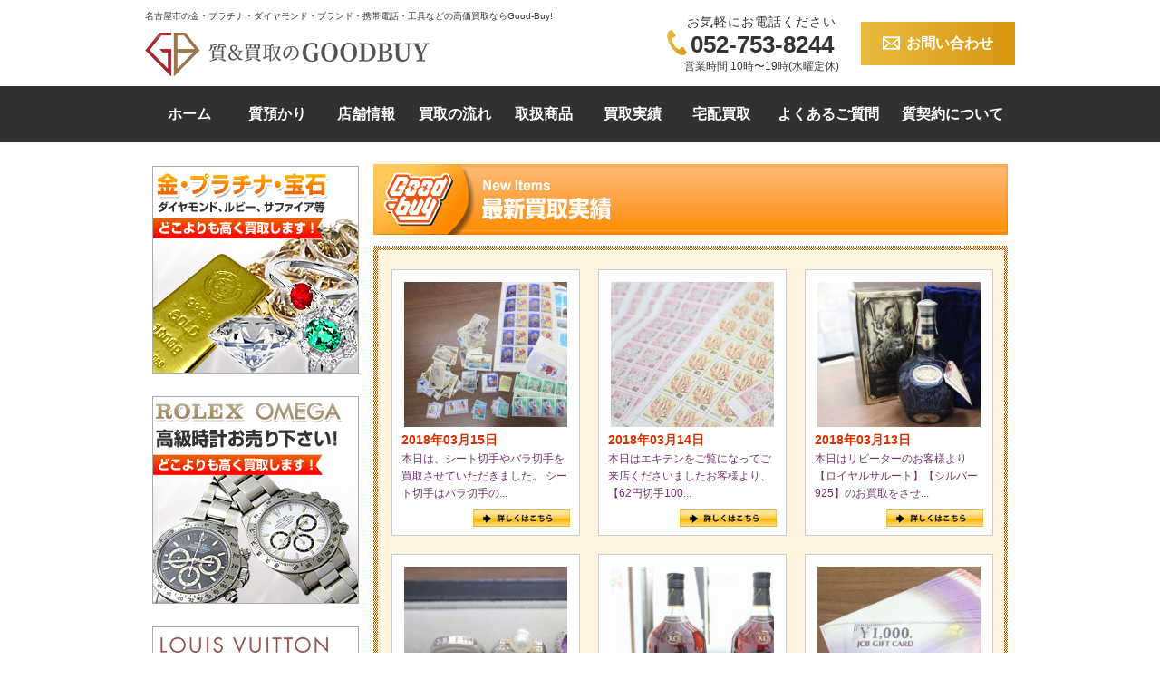

--- FILE ---
content_type: text/html; charset=UTF-8
request_url: http://goodbuy.jp/%E6%9C%80%E6%96%B0%E8%B2%B7%E5%8F%96%E5%AE%9F%E7%B8%BE/page/55/
body_size: 6164
content:

<!DOCTYPE html>
<!--[if IE 7]>
<html class="ie ie7" lang="ja">
<![endif]-->
<!--[if IE 8]>
<html class="ie ie8" lang="ja">
<![endif]-->
<!--[if !(IE 7) | !(IE 8)  ]><!-->
<html lang="ja">
<!--<![endif]-->
<head>
<meta charset="UTF-8" />
<title>最新買取実績 | 買取専門店グッドバイ | ページ 55</title>
<!--[if lt IE 9]>
<script src="http://goodbuy.jp/wp-content/themes/twentytwelve/js/html5.js" type="text/javascript"></script>
<![endif]-->
<meta name="description" content="名古屋市の金・プラチナ・ダイヤモンド・ブランド・携帯電話・工具などの高価買取なら買取専門店のGood-Buy!" />
<meta name="keywords" content="リサイクル、買取専門店、名古屋市、金、プラチナ、ダイヤモンド、ブランド、携帯電話、工具、高価買取" />
<link rel='dns-prefetch' href='//fonts.googleapis.com' />
<link rel='dns-prefetch' href='//s.w.org' />
<link rel="alternate" type="application/rss+xml" title="買取専門店グッドバイ &raquo; フィード" href="http://goodbuy.jp/feed/" />
<link rel="alternate" type="application/rss+xml" title="買取専門店グッドバイ &raquo; コメントフィード" href="http://goodbuy.jp/comments/feed/" />
<link rel="alternate" type="application/rss+xml" title="買取専門店グッドバイ &raquo; 最新買取実績 のコメントのフィード" href="http://goodbuy.jp/%e6%9c%80%e6%96%b0%e8%b2%b7%e5%8f%96%e5%ae%9f%e7%b8%be/feed/" />
		<script type="text/javascript">
			window._wpemojiSettings = {"baseUrl":"https:\/\/s.w.org\/images\/core\/emoji\/11.2.0\/72x72\/","ext":".png","svgUrl":"https:\/\/s.w.org\/images\/core\/emoji\/11.2.0\/svg\/","svgExt":".svg","source":{"concatemoji":"http:\/\/goodbuy.jp\/wp-includes\/js\/wp-emoji-release.min.js?ver=5.1.19"}};
			!function(e,a,t){var n,r,o,i=a.createElement("canvas"),p=i.getContext&&i.getContext("2d");function s(e,t){var a=String.fromCharCode;p.clearRect(0,0,i.width,i.height),p.fillText(a.apply(this,e),0,0);e=i.toDataURL();return p.clearRect(0,0,i.width,i.height),p.fillText(a.apply(this,t),0,0),e===i.toDataURL()}function c(e){var t=a.createElement("script");t.src=e,t.defer=t.type="text/javascript",a.getElementsByTagName("head")[0].appendChild(t)}for(o=Array("flag","emoji"),t.supports={everything:!0,everythingExceptFlag:!0},r=0;r<o.length;r++)t.supports[o[r]]=function(e){if(!p||!p.fillText)return!1;switch(p.textBaseline="top",p.font="600 32px Arial",e){case"flag":return s([55356,56826,55356,56819],[55356,56826,8203,55356,56819])?!1:!s([55356,57332,56128,56423,56128,56418,56128,56421,56128,56430,56128,56423,56128,56447],[55356,57332,8203,56128,56423,8203,56128,56418,8203,56128,56421,8203,56128,56430,8203,56128,56423,8203,56128,56447]);case"emoji":return!s([55358,56760,9792,65039],[55358,56760,8203,9792,65039])}return!1}(o[r]),t.supports.everything=t.supports.everything&&t.supports[o[r]],"flag"!==o[r]&&(t.supports.everythingExceptFlag=t.supports.everythingExceptFlag&&t.supports[o[r]]);t.supports.everythingExceptFlag=t.supports.everythingExceptFlag&&!t.supports.flag,t.DOMReady=!1,t.readyCallback=function(){t.DOMReady=!0},t.supports.everything||(n=function(){t.readyCallback()},a.addEventListener?(a.addEventListener("DOMContentLoaded",n,!1),e.addEventListener("load",n,!1)):(e.attachEvent("onload",n),a.attachEvent("onreadystatechange",function(){"complete"===a.readyState&&t.readyCallback()})),(n=t.source||{}).concatemoji?c(n.concatemoji):n.wpemoji&&n.twemoji&&(c(n.twemoji),c(n.wpemoji)))}(window,document,window._wpemojiSettings);
		</script>
		<style type="text/css">
img.wp-smiley,
img.emoji {
	display: inline !important;
	border: none !important;
	box-shadow: none !important;
	height: 1em !important;
	width: 1em !important;
	margin: 0 .07em !important;
	vertical-align: -0.1em !important;
	background: none !important;
	padding: 0 !important;
}
</style>
	<link rel='stylesheet' id='wp-block-library-css'  href='http://goodbuy.jp/wp-includes/css/dist/block-library/style.min.css?ver=5.1.19' type='text/css' media='all' />
<link rel='stylesheet' id='contact-form-7-css'  href='http://goodbuy.jp/wp-content/plugins/contact-form-7/includes/css/styles.css?ver=3.5.3' type='text/css' media='all' />
<link rel='stylesheet' id='twentytwelve-fonts-css'  href='http://fonts.googleapis.com/css?family=Open+Sans:400italic,700italic,400,700&#038;subset=latin,latin-ext' type='text/css' media='all' />
<link rel='stylesheet' id='twentytwelve-style-css'  href='http://goodbuy.jp/wp-content/themes/twentytwelve/style.css?ver=20200529' type='text/css' media='all' />
<!--[if lt IE 9]>
<link rel='stylesheet' id='twentytwelve-ie-css'  href='http://goodbuy.jp/wp-content/themes/twentytwelve/css/ie.css?ver=20121010' type='text/css' media='all' />
<![endif]-->
<script type='text/javascript' src='http://goodbuy.jp/wp-includes/js/jquery/jquery.js?ver=1.12.4'></script>
<script type='text/javascript' src='http://goodbuy.jp/wp-includes/js/jquery/jquery-migrate.min.js?ver=1.4.1'></script>
<link rel='https://api.w.org/' href='http://goodbuy.jp/wp-json/' />
<link rel="EditURI" type="application/rsd+xml" title="RSD" href="http://goodbuy.jp/xmlrpc.php?rsd" />
<link rel="wlwmanifest" type="application/wlwmanifest+xml" href="http://goodbuy.jp/wp-includes/wlwmanifest.xml" /> 
<meta name="generator" content="WordPress 5.1.19" />
<link rel="canonical" href="http://goodbuy.jp/%e6%9c%80%e6%96%b0%e8%b2%b7%e5%8f%96%e5%ae%9f%e7%b8%be/" />
<link rel='shortlink' href='http://goodbuy.jp/?p=5' />
<link rel="alternate" type="application/json+oembed" href="http://goodbuy.jp/wp-json/oembed/1.0/embed?url=http%3A%2F%2Fgoodbuy.jp%2F%25e6%259c%2580%25e6%2596%25b0%25e8%25b2%25b7%25e5%258f%2596%25e5%25ae%259f%25e7%25b8%25be%2F" />
<link rel="alternate" type="text/xml+oembed" href="http://goodbuy.jp/wp-json/oembed/1.0/embed?url=http%3A%2F%2Fgoodbuy.jp%2F%25e6%259c%2580%25e6%2596%25b0%25e8%25b2%25b7%25e5%258f%2596%25e5%25ae%259f%25e7%25b8%25be%2F&#038;format=xml" />


</head>

<body class="paged page-template page-template-performance page-template-performance-php page page-id-5 paged-55 page-paged-55 custom-font-enabled single-author">
	<header id="masthead" class="site-header" role="banner">
		<div class="header">
			<div class="wrap cf">
				<div class="header_logo">
					<p>名古屋市の金・プラチナ・ダイヤモンド・ブランド・携帯電話・工具などの高価買取ならGood-Buy!</p>
					<h1>
						<a href="http://goodbuy.jp/"><img src="http://goodbuy.jp/wp-content/themes/twentytwelve/image/top/header-logo.png" alt="買取専門店 グッドバイ" /></a>
					</h1>
				</div>
				<div class="header_contact">
					<div class="contact-tel">
						<p class="lead">お気軽にお電話ください</p>
						<p class="num">052-753-8244</p>
						<p class="info">営業時間 10時〜19時(水曜定休)</p>
					</div>
					<div class="contact-btn">
						<a href="http://goodbuy.jp/contact/"><span>お問い合わせ</span></a>
					</div>
				</div>
			</div>
		</div>

		<nav id="site-navigation" class="main-navigation" role="navigation">
			<div id="nav-bg">
			<div class="menu-%e3%83%a1%e3%83%8b%e3%83%a5%e3%83%bc-1-container"><ul id="menu-%e3%83%a1%e3%83%8b%e3%83%a5%e3%83%bc-1" class="nav-menu"><li id="menu-item-15" class="menu-item menu-item-type-post_type menu-item-object-page menu-item-home menu-item-15"><a href="http://goodbuy.jp/">ホーム</a></li>
<li id="menu-item-8911" class="menu-item menu-item-type-post_type menu-item-object-page menu-item-8911"><a href="http://goodbuy.jp/pledge/">質預かり</a></li>
<li id="menu-item-20" class="menu-item menu-item-type-post_type menu-item-object-page menu-item-20"><a href="http://goodbuy.jp/%e5%ba%97%e8%88%97%e6%83%85%e5%a0%b1/">店舗情報</a></li>
<li id="menu-item-17" class="menu-item menu-item-type-post_type menu-item-object-page menu-item-17"><a href="http://goodbuy.jp/%e8%b2%b7%e5%8f%96%e3%81%ae%e6%b5%81%e3%82%8c/">買取の流れ</a></li>
<li id="menu-item-18" class="menu-item menu-item-type-post_type menu-item-object-page menu-item-18"><a href="http://goodbuy.jp/%e5%8f%96%e6%89%b1%e5%95%86%e5%93%81/">取扱商品</a></li>
<li id="menu-item-182" class="menu-item menu-item-type-post_type menu-item-object-page current-menu-item page_item page-item-5 current_page_item menu-item-182"><a href="http://goodbuy.jp/%e6%9c%80%e6%96%b0%e8%b2%b7%e5%8f%96%e5%ae%9f%e7%b8%be/" aria-current="page">買取実績</a></li>
<li id="menu-item-8910" class="menu-item menu-item-type-post_type menu-item-object-page menu-item-8910"><a href="http://goodbuy.jp/delivery/">宅配買取</a></li>
<li id="menu-item-181" class="menu-item menu-item-type-post_type menu-item-object-page menu-item-181"><a href="http://goodbuy.jp/%e3%82%88%e3%81%8f%e3%81%82%e3%82%8b%e3%81%94%e8%b3%aa%e5%95%8f/">よくあるご質問</a></li>
<li id="menu-item-10489" class="menu-item menu-item-type-post_type menu-item-object-page menu-item-10489"><a href="http://goodbuy.jp/agreement/">質契約について</a></li>
</ul></div>			</div>
		</nav><!-- #site-navigation -->
	</header><!-- #masthead -->
<div id="page" class="hfeed site">

	<div id="main" class="wrapper">
	<div id="primary" class="site-content">
		<div id="content" role="main">

							
											
		</div><!-- #content -->


<div class="per_tab">
<h4 class="ttl">
<span>最新買取実績</span>
</h4>
<div class="lst_he">
</div>
<div class="lst">
										<table cellspacing="20" id="latestRe">
					
																			<tr>
												<td class="b_con">
							<div class="bpic">
																								<div style="background-color:#ffffff;padding:3px;">
<div style="background-image:url(http://goodbuy.jp/wp-content/uploads/2018/03/IMG_9043-300x200.jpg);width:180px;height:160px;background-size:cover;"></div>
							</div>
							<div class="bd">
								<div class="d">
								2018年03月15日								</div>
								<div class="g">
									本日は、シート切手やバラ切手を買取させていただきました。 シート切手はバラ切手の...								</div>
								<div class="b">
								<a href="http://goodbuy.jp/5439/" title="切手・ハガキ買取" class="bg_t">
								<img src="http://goodbuy.jp/wp-content/themes/twentytwelve/image/detail_btn.png"></a>
								</div>
							</div>
						</td>
											
																		<td class="b_con">
							<div class="bpic">
																								<div style="background-color:#ffffff;padding:3px;">
<div style="background-image:url(http://goodbuy.jp/wp-content/uploads/2018/03/IMG_9042-300x200.jpg);width:180px;height:160px;background-size:cover;"></div>
							</div>
							<div class="bd">
								<div class="d">
								2018年03月14日								</div>
								<div class="g">
									本日はエキテンをご覧になってご来店くださいましたお客様より、 【62円切手100...								</div>
								<div class="b">
								<a href="http://goodbuy.jp/5436/" title="☆切手買取☆" class="bg_t">
								<img src="http://goodbuy.jp/wp-content/themes/twentytwelve/image/detail_btn.png"></a>
								</div>
							</div>
						</td>
											
																		<td class="b_con">
							<div class="bpic">
																								<div style="background-color:#ffffff;padding:3px;">
<div style="background-image:url(http://goodbuy.jp/wp-content/uploads/2018/03/IMG_8994-300x200.jpg);width:180px;height:160px;background-size:cover;"></div>
							</div>
							<div class="bd">
								<div class="d">
								2018年03月13日								</div>
								<div class="g">
									本日はリピーターのお客様より【ロイヤルサルート】【シルバー925】のお買取をさせ...								</div>
								<div class="b">
								<a href="http://goodbuy.jp/5431/" title="☆お酒・シルバー・ブランド品買取☆" class="bg_t">
								<img src="http://goodbuy.jp/wp-content/themes/twentytwelve/image/detail_btn.png"></a>
								</div>
							</div>
						</td>
													</tr>
											
																			<tr>
												<td class="b_con">
							<div class="bpic">
																								<div style="background-color:#ffffff;padding:3px;">
<div style="background-image:url(http://goodbuy.jp/wp-content/uploads/2018/03/IMG_8961-300x200.jpg);width:180px;height:160px;background-size:cover;"></div>
							</div>
							<div class="bd">
								<div class="d">
								2018年03月12日								</div>
								<div class="g">
									本日は、リピーターのお客様よりPt900ダイヤ付きリングや K18WGのネックレ...								</div>
								<div class="b">
								<a href="http://goodbuy.jp/5428/" title="貴金属買取" class="bg_t">
								<img src="http://goodbuy.jp/wp-content/themes/twentytwelve/image/detail_btn.png"></a>
								</div>
							</div>
						</td>
											
																		<td class="b_con">
							<div class="bpic">
																								<div style="background-color:#ffffff;padding:3px;">
<div style="background-image:url(http://goodbuy.jp/wp-content/uploads/2018/03/IMG_8939-300x200.jpg);width:180px;height:160px;background-size:cover;"></div>
							</div>
							<div class="bd">
								<div class="d">
								2018年03月11日								</div>
								<div class="g">
									本日はブランデー【ヘネシーXO 黒キャップ】のお買取をさせていただきました。 お...								</div>
								<div class="b">
								<a href="http://goodbuy.jp/5424/" title="☆お酒・年賀はがき買取☆" class="bg_t">
								<img src="http://goodbuy.jp/wp-content/themes/twentytwelve/image/detail_btn.png"></a>
								</div>
							</div>
						</td>
											
																		<td class="b_con">
							<div class="bpic">
																								<div style="background-color:#ffffff;padding:3px;">
<div style="background-image:url(http://goodbuy.jp/wp-content/uploads/2018/03/IMG_8928-300x200.jpg);width:180px;height:160px;background-size:cover;"></div>
							</div>
							<div class="bd">
								<div class="d">
								2018年03月10日								</div>
								<div class="g">
									本日はリピーターのお客様より、 【JCBギフトカード 1000円券】のお買取をさ...								</div>
								<div class="b">
								<a href="http://goodbuy.jp/5419/" title="☆商品券・切手・ハガキ買取☆" class="bg_t">
								<img src="http://goodbuy.jp/wp-content/themes/twentytwelve/image/detail_btn.png"></a>
								</div>
							</div>
						</td>
													</tr>
											
																			<tr>
												<td class="b_con">
							<div class="bpic">
																								<div style="background-color:#ffffff;padding:3px;">
<div style="background-image:url(http://goodbuy.jp/wp-content/uploads/2018/03/IMG_8918-300x200.jpg);width:180px;height:160px;background-size:cover;"></div>
							</div>
							<div class="bd">
								<div class="d">
								2018年03月09日								</div>
								<div class="g">
									本日は、リピーターのお客様よりK18/Pt850のコンビブローチを 買取させてい...								</div>
								<div class="b">
								<a href="http://goodbuy.jp/5413/" title="貴金属・切手・スマホ・ハガキ買取" class="bg_t">
								<img src="http://goodbuy.jp/wp-content/themes/twentytwelve/image/detail_btn.png"></a>
								</div>
							</div>
						</td>
											
																		<td class="b_con">
							<div class="bpic">
																								<div style="background-color:#ffffff;padding:3px;">
<div style="background-image:url(http://goodbuy.jp/wp-content/uploads/2018/03/IMG_8912-300x200.jpg);width:180px;height:160px;background-size:cover;"></div>
							</div>
							<div class="bd">
								<div class="d">
								2018年03月08日								</div>
								<div class="g">
									本日は、ライン査定にてお問い合わせ頂いていたお客様がご来店いただき こちらの2体...								</div>
								<div class="b">
								<a href="http://goodbuy.jp/5404/" title="おもちゃ・電化製品・貴金属・切手・ライター・時計の買取" class="bg_t">
								<img src="http://goodbuy.jp/wp-content/themes/twentytwelve/image/detail_btn.png"></a>
								</div>
							</div>
						</td>
											
																		<td class="b_con">
							<div class="bpic">
																								<div style="background-color:#ffffff;padding:3px;">
<div style="background-image:url(http://goodbuy.jp/wp-content/uploads/2018/03/IMG_8881-300x200.jpg);width:180px;height:160px;background-size:cover;"></div>
							</div>
							<div class="bd">
								<div class="d">
								2018年03月07日								</div>
								<div class="g">
									本日はリピーターのお客様より、 【ヘネシー　XO】・【マッカラン 18年】のお買...								</div>
								<div class="b">
								<a href="http://goodbuy.jp/5398/" title="☆お酒・テレカ・アクセサリー小物買取☆" class="bg_t">
								<img src="http://goodbuy.jp/wp-content/themes/twentytwelve/image/detail_btn.png"></a>
								</div>
							</div>
						</td>
													</tr>
											
																			<tr>
												<td class="b_con">
							<div class="bpic">
																								<div style="background-color:#ffffff;padding:3px;">
<div style="background-image:url(http://goodbuy.jp/wp-content/uploads/2018/03/IMG_88713-300x200.jpg);width:180px;height:160px;background-size:cover;"></div>
							</div>
							<div class="bd">
								<div class="d">
								2018年03月06日								</div>
								<div class="g">
									本日は、3人のリピーターのお客様より貴金属を買取させていただきました。 使わなく...								</div>
								<div class="b">
								<a href="http://goodbuy.jp/5385/" title="貴金属・お酒・カメラ・時計・ハガキ買取" class="bg_t">
								<img src="http://goodbuy.jp/wp-content/themes/twentytwelve/image/detail_btn.png"></a>
								</div>
							</div>
						</td>
											
																		<td class="b_con">
							<div class="bpic">
																								<div style="background-color:#ffffff;padding:3px;">
<div style="background-image:url(http://goodbuy.jp/wp-content/uploads/2018/03/IMG_8869-300x200.jpg);width:180px;height:160px;background-size:cover;"></div>
							</div>
							<div class="bd">
								<div class="d">
								2018年03月05日								</div>
								<div class="g">
									本日は【Canon・Nikon・OLYMPUSなどのフィルムカメラ】や【鉄瓶】の...								</div>
								<div class="b">
								<a href="http://goodbuy.jp/5338/" title="☆フィルムカメラ・鉄瓶買取☆" class="bg_t">
								<img src="http://goodbuy.jp/wp-content/themes/twentytwelve/image/detail_btn.png"></a>
								</div>
							</div>
						</td>
											
																		<td class="b_con">
							<div class="bpic">
																								<div style="background-color:#ffffff;padding:3px;">
<div style="background-image:url(http://goodbuy.jp/wp-content/uploads/2018/03/IMG_8832-300x200.jpg);width:180px;height:160px;background-size:cover;"></div>
							</div>
							<div class="bd">
								<div class="d">
								2018年03月04日								</div>
								<div class="g">
									本日は、三ヶ日町からお越しのお客様より沢山の洋酒や切手を買取させていただきました...								</div>
								<div class="b">
								<a href="http://goodbuy.jp/5332/" title="お酒・切手買取" class="bg_t">
								<img src="http://goodbuy.jp/wp-content/themes/twentytwelve/image/detail_btn.png"></a>
								</div>
							</div>
						</td>
													</tr>
											
																			<tr>
												<td class="b_con">
							<div class="bpic">
																								<div style="background-color:#ffffff;padding:3px;">
<div style="background-image:url(http://goodbuy.jp/wp-content/uploads/2018/03/IMG_8796-300x200.jpg);width:180px;height:160px;background-size:cover;"></div>
							</div>
							<div class="bd">
								<div class="d">
								2018年03月03日								</div>
								<div class="g">
									本日は、新聞折込チラシを見ていただいたお客様が切手とハガキを持って ご来店くださ...								</div>
								<div class="b">
								<a href="http://goodbuy.jp/5319/" title="切手・ハガキ・貴金属・ブランド財布の買取" class="bg_t">
								<img src="http://goodbuy.jp/wp-content/themes/twentytwelve/image/detail_btn.png"></a>
								</div>
							</div>
						</td>
											
																		<td class="b_con">
							<div class="bpic">
																								<div style="background-color:#ffffff;padding:3px;">
<div style="background-image:url(http://goodbuy.jp/wp-content/uploads/2018/03/IMG_8792-300x200.jpg);width:180px;height:160px;background-size:cover;"></div>
							</div>
							<div class="bd">
								<div class="d">
								2018年03月02日								</div>
								<div class="g">
									本日！！浜松北区の地域に当店の新聞折込広告が配布されました(*&#8217;∀&...								</div>
								<div class="b">
								<a href="http://goodbuy.jp/5313/" title="☆金歯・年賀はがき買取☆" class="bg_t">
								<img src="http://goodbuy.jp/wp-content/themes/twentytwelve/image/detail_btn.png"></a>
								</div>
							</div>
						</td>
											
																		<td class="b_con">
							<div class="bpic">
																								<div style="background-color:#ffffff;padding:3px;">
<div style="background-image:url(http://goodbuy.jp/wp-content/uploads/2018/02/IMG_8735-300x200.jpg);width:180px;height:160px;background-size:cover;"></div>
							</div>
							<div class="bd">
								<div class="d">
								2018年02月28日								</div>
								<div class="g">
									本日は、10000円の収入印紙を買取させていただきました。 余ってしまった収入印...								</div>
								<div class="b">
								<a href="http://goodbuy.jp/5305/" title="収入印紙・金券・貴金属の買取" class="bg_t">
								<img src="http://goodbuy.jp/wp-content/themes/twentytwelve/image/detail_btn.png"></a>
								</div>
							</div>
						</td>
													</tr>
											
																			<tr>
												<td class="b_con">
							<div class="bpic">
																								<div style="background-color:#ffffff;padding:3px;">
<div style="background-image:url(http://goodbuy.jp/wp-content/uploads/2018/02/IMG_8714-300x200.jpg);width:180px;height:160px;background-size:cover;"></div>
							</div>
							<div class="bd">
								<div class="d">
								2018年02月26日								</div>
								<div class="g">
									本日はJCBギフトカードのお買取をさせていただきました。 定番のJCBギフトカー...								</div>
								<div class="b">
								<a href="http://goodbuy.jp/5291/" title="☆商品券・家電・ハガキ買取☆" class="bg_t">
								<img src="http://goodbuy.jp/wp-content/themes/twentytwelve/image/detail_btn.png"></a>
								</div>
							</div>
						</td>
											
																		<td class="b_con">
							<div class="bpic">
																								<div style="background-color:#ffffff;padding:3px;">
<div style="background-image:url(http://goodbuy.jp/wp-content/uploads/2018/02/IMG_8712-300x200.jpg);width:180px;height:160px;background-size:cover;"></div>
							</div>
							<div class="bd">
								<div class="d">
								2018年02月25日								</div>
								<div class="g">
									本日は、ティファニーのシルバー925アクセサリーを買取させていただきました。 ハ...								</div>
								<div class="b">
								<a href="http://goodbuy.jp/5287/" title="ティファニーアクセサリー・商品券買取" class="bg_t">
								<img src="http://goodbuy.jp/wp-content/themes/twentytwelve/image/detail_btn.png"></a>
								</div>
							</div>
						</td>
											
																		<td class="b_con">
							<div class="bpic">
																								<div style="background-color:#ffffff;padding:3px;">
<div style="background-image:url(http://goodbuy.jp/wp-content/uploads/2018/02/IMG_8689-300x200.jpg);width:180px;height:160px;background-size:cover;"></div>
							</div>
							<div class="bd">
								<div class="d">
								2018年02月24日								</div>
								<div class="g">
									本日は、リピーターのお客様よりJCBギフトカードを買取させていただきました。 当...								</div>
								<div class="b">
								<a href="http://goodbuy.jp/5284/" title="金券買取" class="bg_t">
								<img src="http://goodbuy.jp/wp-content/themes/twentytwelve/image/detail_btn.png"></a>
								</div>
							</div>
						</td>
													</tr>
											
																			<tr>
												<td class="b_con">
							<div class="bpic">
																								<div style="background-color:#ffffff;padding:3px;">
<div style="background-image:url(http://goodbuy.jp/wp-content/uploads/2018/02/IMG_8684-300x200.jpg);width:180px;height:160px;background-size:cover;"></div>
							</div>
							<div class="bd">
								<div class="d">
								2018年02月22日								</div>
								<div class="g">
									本日は店頭のブラックボードを見ていただいたお客様より 書き損じ年賀はがきを買取さ...								</div>
								<div class="b">
								<a href="http://goodbuy.jp/5275/" title="ハガキ・切手・貴金属買取" class="bg_t">
								<img src="http://goodbuy.jp/wp-content/themes/twentytwelve/image/detail_btn.png"></a>
								</div>
							</div>
						</td>
											
																		<td class="b_con">
							<div class="bpic">
																								<div style="background-color:#ffffff;padding:3px;">
<div style="background-image:url(http://goodbuy.jp/wp-content/uploads/2018/02/IMG_8673-300x200.jpg);width:180px;height:160px;background-size:cover;"></div>
							</div>
							<div class="bd">
								<div class="d">
								2018年02月20日								</div>
								<div class="g">
									本日は、店頭のブラックボードを見ていただいたお客様がご来店いただき バラ切手を買...								</div>
								<div class="b">
								<a href="http://goodbuy.jp/5272/" title="バラ切手買取" class="bg_t">
								<img src="http://goodbuy.jp/wp-content/themes/twentytwelve/image/detail_btn.png"></a>
								</div>
							</div>
						</td>
																</table>
										</div>

<div class="lst_fo">
</div>
</div>
<div class='alignCenter'><div class='pagination'><a href='http://goodbuy.jp/%E6%9C%80%E6%96%B0%E8%B2%B7%E5%8F%96%E5%AE%9F%E7%B8%BE/' class='pfl'>&laquo;</a><a href='http://goodbuy.jp/%E6%9C%80%E6%96%B0%E8%B2%B7%E5%8F%96%E5%AE%9F%E7%B8%BE/page/35/' class='inactive' >35</a><a href='http://goodbuy.jp/%E6%9C%80%E6%96%B0%E8%B2%B7%E5%8F%96%E5%AE%9F%E7%B8%BE/page/36/' class='inactive' >36</a><a href='http://goodbuy.jp/%E6%9C%80%E6%96%B0%E8%B2%B7%E5%8F%96%E5%AE%9F%E7%B8%BE/page/37/' class='inactive' >37</a><a href='http://goodbuy.jp/%E6%9C%80%E6%96%B0%E8%B2%B7%E5%8F%96%E5%AE%9F%E7%B8%BE/page/38/' class='inactive' >38</a><a href='http://goodbuy.jp/%E6%9C%80%E6%96%B0%E8%B2%B7%E5%8F%96%E5%AE%9F%E7%B8%BE/page/39/' class='inactive' >39</a><a href='http://goodbuy.jp/%E6%9C%80%E6%96%B0%E8%B2%B7%E5%8F%96%E5%AE%9F%E7%B8%BE/page/40/' class='inactive' >40</a><a href='http://goodbuy.jp/%E6%9C%80%E6%96%B0%E8%B2%B7%E5%8F%96%E5%AE%9F%E7%B8%BE/page/41/' class='inactive' >41</a><a href='http://goodbuy.jp/%E6%9C%80%E6%96%B0%E8%B2%B7%E5%8F%96%E5%AE%9F%E7%B8%BE/page/42/' class='inactive' >42</a><a href='http://goodbuy.jp/%E6%9C%80%E6%96%B0%E8%B2%B7%E5%8F%96%E5%AE%9F%E7%B8%BE/page/43/' class='inactive' >43</a><a href='http://goodbuy.jp/%E6%9C%80%E6%96%B0%E8%B2%B7%E5%8F%96%E5%AE%9F%E7%B8%BE/page/44/' class='inactive' >44</a><a href='http://goodbuy.jp/%E6%9C%80%E6%96%B0%E8%B2%B7%E5%8F%96%E5%AE%9F%E7%B8%BE/page/45/' class='inactive' >45</a><a href='http://goodbuy.jp/%E6%9C%80%E6%96%B0%E8%B2%B7%E5%8F%96%E5%AE%9F%E7%B8%BE/page/46/' class='inactive' >46</a><a href='http://goodbuy.jp/%E6%9C%80%E6%96%B0%E8%B2%B7%E5%8F%96%E5%AE%9F%E7%B8%BE/page/47/' class='inactive' >47</a><a href='http://goodbuy.jp/%E6%9C%80%E6%96%B0%E8%B2%B7%E5%8F%96%E5%AE%9F%E7%B8%BE/page/48/' class='inactive' >48</a><a href='http://goodbuy.jp/%E6%9C%80%E6%96%B0%E8%B2%B7%E5%8F%96%E5%AE%9F%E7%B8%BE/page/49/' class='inactive' >49</a><a href='http://goodbuy.jp/%E6%9C%80%E6%96%B0%E8%B2%B7%E5%8F%96%E5%AE%9F%E7%B8%BE/page/50/' class='inactive' >50</a><a href='http://goodbuy.jp/%E6%9C%80%E6%96%B0%E8%B2%B7%E5%8F%96%E5%AE%9F%E7%B8%BE/page/51/' class='inactive' >51</a><a href='http://goodbuy.jp/%E6%9C%80%E6%96%B0%E8%B2%B7%E5%8F%96%E5%AE%9F%E7%B8%BE/page/52/' class='inactive' >52</a><a href='http://goodbuy.jp/%E6%9C%80%E6%96%B0%E8%B2%B7%E5%8F%96%E5%AE%9F%E7%B8%BE/page/53/' class='inactive' >53</a><a href='http://goodbuy.jp/%E6%9C%80%E6%96%B0%E8%B2%B7%E5%8F%96%E5%AE%9F%E7%B8%BE/page/54/' class='inactive' >54</a><span class='current'>55</span><a href='http://goodbuy.jp/%E6%9C%80%E6%96%B0%E8%B2%B7%E5%8F%96%E5%AE%9F%E7%B8%BE/page/56/' class='inactive' >56</a><a href='http://goodbuy.jp/%E6%9C%80%E6%96%B0%E8%B2%B7%E5%8F%96%E5%AE%9F%E7%B8%BE/page/57/' class='inactive' >57</a><a href='http://goodbuy.jp/%E6%9C%80%E6%96%B0%E8%B2%B7%E5%8F%96%E5%AE%9F%E7%B8%BE/page/58/' class='inactive' >58</a><a href='http://goodbuy.jp/%E6%9C%80%E6%96%B0%E8%B2%B7%E5%8F%96%E5%AE%9F%E7%B8%BE/page/59/' class='inactive' >59</a><a href='http://goodbuy.jp/%E6%9C%80%E6%96%B0%E8%B2%B7%E5%8F%96%E5%AE%9F%E7%B8%BE/page/60/' class='inactive' >60</a><a href='http://goodbuy.jp/%E6%9C%80%E6%96%B0%E8%B2%B7%E5%8F%96%E5%AE%9F%E7%B8%BE/page/61/' class='inactive' >61</a><a href='http://goodbuy.jp/%E6%9C%80%E6%96%B0%E8%B2%B7%E5%8F%96%E5%AE%9F%E7%B8%BE/page/62/' class='inactive' >62</a><a href='http://goodbuy.jp/%E6%9C%80%E6%96%B0%E8%B2%B7%E5%8F%96%E5%AE%9F%E7%B8%BE/page/63/' class='inactive' >63</a><a href='http://goodbuy.jp/%E6%9C%80%E6%96%B0%E8%B2%B7%E5%8F%96%E5%AE%9F%E7%B8%BE/page/64/' class='inactive' >64</a><a href='http://goodbuy.jp/%E6%9C%80%E6%96%B0%E8%B2%B7%E5%8F%96%E5%AE%9F%E7%B8%BE/page/65/' class='inactive' >65</a><a href='http://goodbuy.jp/%E6%9C%80%E6%96%B0%E8%B2%B7%E5%8F%96%E5%AE%9F%E7%B8%BE/page/66/' class='inactive' >66</a><a href='http://goodbuy.jp/%E6%9C%80%E6%96%B0%E8%B2%B7%E5%8F%96%E5%AE%9F%E7%B8%BE/page/67/' class='inactive' >67</a><a href='http://goodbuy.jp/%E6%9C%80%E6%96%B0%E8%B2%B7%E5%8F%96%E5%AE%9F%E7%B8%BE/page/68/' class='inactive' >68</a><a href='http://goodbuy.jp/%E6%9C%80%E6%96%B0%E8%B2%B7%E5%8F%96%E5%AE%9F%E7%B8%BE/page/69/' class='inactive' >69</a><a href='http://goodbuy.jp/%E6%9C%80%E6%96%B0%E8%B2%B7%E5%8F%96%E5%AE%9F%E7%B8%BE/page/70/' class='inactive' >70</a><a href='http://goodbuy.jp/%E6%9C%80%E6%96%B0%E8%B2%B7%E5%8F%96%E5%AE%9F%E7%B8%BE/page/71/' class='inactive' >71</a><a href='http://goodbuy.jp/%E6%9C%80%E6%96%B0%E8%B2%B7%E5%8F%96%E5%AE%9F%E7%B8%BE/page/72/' class='inactive' >72</a><a href='http://goodbuy.jp/%E6%9C%80%E6%96%B0%E8%B2%B7%E5%8F%96%E5%AE%9F%E7%B8%BE/page/73/' class='inactive' >73</a><a href='http://goodbuy.jp/%E6%9C%80%E6%96%B0%E8%B2%B7%E5%8F%96%E5%AE%9F%E7%B8%BE/page/74/' class='inactive' >74</a><a href='http://goodbuy.jp/%E6%9C%80%E6%96%B0%E8%B2%B7%E5%8F%96%E5%AE%9F%E7%B8%BE/page/75/' class='inactive' >75</a><a href='http://goodbuy.jp/%E6%9C%80%E6%96%B0%E8%B2%B7%E5%8F%96%E5%AE%9F%E7%B8%BE/page/111/' class='pfl'>&raquo;</a></div></div>





	</div><!-- #primary -->


			<div id="secondary" class="widget-area" role="complementary">
			<aside id="text-2" class="widget widget_text">			<div class="textwidget"><div>
<img src="http://goodbuy.jp/wp-content/themes/twentytwelve/image/side_bar_1.jpg">
</div>
<br>
<div>
<img src="http://goodbuy.jp/wp-content/themes/twentytwelve/image/side_bar_2.jpg">
</div>
<br>
<div>
<img src="http://goodbuy.jp/wp-content/themes/twentytwelve/image/side_bar_3.jpg">
</div>
<br>
<!--<div>
<img src="http://goodbuy.jp/wp-content/themes/twentytwelve/image/side_bar_4_07.jpg">
</div>
<br>-->
<!-- <div>
<a href="http://storeuser6.auctions.yahoo.co.jp/jp/user/good_goods2013?u=good_goods2013" target="_blank">
<img src="http://goodbuy.jp/wp-content/themes/twentytwelve/image/side_bar_5.jpg">
</a>
</div>
<br> -->
<!-- <div>
<img src="http://goodbuy.jp/wp-content/themes/twentytwelve/image/side_bar_6.jpg">
</div> -->
<br>
<div>
<img src="http://goodbuy.jp/wp-content/themes/twentytwelve/image/side_bar_7.jpg">
</div>
<br>
<!-- <div>
<img src="http://goodbuy.jp/wp-content/themes/twentytwelve/image/side_bar_8.jpg">
</div>
 --></div>
		</aside>		</div><!-- #secondary -->
		</div><!-- #main .wrapper -->
</div><!-- #page -->
<footer id="colophon" role="contentinfo">
	<div class="ff">
	</div>
	<div class="fa">
		<div>
		<span class="sp_f"><a href="/">ホーム</a></span>
		<span class="sp_f"><a href="/店舗情報/">店舗情報</a></span>
		<span class="sp_f"><a href="/会社情報/">会社情報</a></span>
		<span class="sp_f"><a href="/買取の流れ/">買取の流れ</a></span>
		<span class="sp_f"><a href="/取扱商品/">取扱商品</a></span>
		<span class="sp_f"><a href="/最新買取実績/">最新買取実績</a></span>
		<span class="sp_f"><a href="/よくあるご質問/">よくあるご質問</a></span>
		<span class="sp_f"><a href="/privacy-plan/">個人情報保護方針</a></span>
		<span class="sp_f"><a href="/contact/">お問い合わせ</a></span>
		</div>

		<p class="footer_pmark"><img src="http://goodbuy.jp/wp-content/themes/twentytwelve/image/pmark.png" alt="プライバシーマーク" width="61" height="61" /><span>Good-Buyはお客様のプライバシーを守ります。</span></p>

	</div>

	<div class="site-info">
		Copyright (C) 2014 株式会社GoodService All Rights Reserved. 	</div><!-- .site-info -->
</footer><!-- #colophon -->


<script type='text/javascript' src='http://goodbuy.jp/wp-content/plugins/contact-form-7/includes/js/jquery.form.min.js?ver=3.44.0-2013.09.15'></script>
<script type='text/javascript'>
/* <![CDATA[ */
var _wpcf7 = {"loaderUrl":"http:\/\/goodbuy.jp\/wp-content\/plugins\/contact-form-7\/images\/ajax-loader.gif","sending":"\u9001\u4fe1\u4e2d ..."};
/* ]]> */
</script>
<script type='text/javascript' src='http://goodbuy.jp/wp-content/plugins/contact-form-7/includes/js/scripts.js?ver=3.5.3'></script>
<script type='text/javascript' src='http://goodbuy.jp/wp-includes/js/comment-reply.min.js?ver=5.1.19'></script>
<script type='text/javascript' src='http://goodbuy.jp/wp-content/themes/twentytwelve/js/navigation.js?ver=1.0'></script>
<script type='text/javascript' src='http://goodbuy.jp/wp-includes/js/wp-embed.min.js?ver=5.1.19'></script>
</body>
</html>


--- FILE ---
content_type: text/css
request_url: http://goodbuy.jp/wp-content/themes/twentytwelve/style.css?ver=20200529
body_size: 13686
content:
/*
Theme Name: Twenty Twelve
Theme URI: http://wordpress.org/themes/twentytwelve
Author: the WordPress team
Author URI: http://wordpress.org/
Description: The 2012 theme for WordPress is a fully responsive theme that looks great on any device. Features include a front page template with its own widgets, an optional display font, styling for post formats on both index and single views, and an optional no-sidebar page template. Make it yours with a custom menu, header image, and background.
Version: 1.2
License: GNU General Public License v2 or later
License URI: http://www.gnu.org/licenses/gpl-2.0.html
Tags: light, gray, white, one-column, two-columns, right-sidebar, flexible-width, custom-background, custom-header, custom-menu, editor-style, featured-images, flexible-header, full-width-template, microformats, post-formats, rtl-language-support, sticky-post, theme-options, translation-ready
Text Domain: twentytwelve

This theme, like WordPress, is licensed under the GPL.
Use it to make something cool, have fun, and share what you've learned with others.
*/

/* =Notes
--------------------------------------------------------------
This stylesheet uses rem values with a pixel fallback. The rem
values (and line heights) are calculated using two variables:

$rembase:     14;
$line-height: 24;

---------- Examples

* Use a pixel value with a rem fallback for font-size, padding, margins, etc.
	padding: 5px 0;
	padding: 0.357142857rem 0; (5 / $rembase)

* Set a font-size and then set a line-height based on the font-size
	font-size: 16px
	font-size: 1.142857143rem; (16 / $rembase)
	line-height: 1.5; ($line-height / 16)

---------- Vertical spacing

Vertical spacing between most elements should use 24px or 48px
to maintain vertical rhythm:

.my-new-div {
	margin: 24px 0;
	margin: 1.714285714rem 0; ( 24 / $rembase )
}

---------- Further reading

http://snook.ca/archives/html_and_css/font-size-with-rem
http://blog.typekit.com/2011/11/09/type-study-sizing-the-legible-letter/


/* =Reset
-------------------------------------------------------------- */

@charset "utf-8";

html, body, div, span, applet, object, iframe, h1, h2, h3, h4, h5, h6, p, blockquote, pre, a, abbr, acronym, address, big, cite, code, del, dfn, em, img, ins, kbd, q, s, samp, small, strike, strong, sub, sup, tt, var, b, u, i, center, dl, dt, dd, ol, ul, li, fieldset, form, label, legend, table, caption, tbody, tfoot, thead, tr, th, td, article, aside, canvas, details, embed, figure, figcaption, footer, header, hgroup, menu, nav, output, ruby, section, summary, time, mark, audio, video {
	margin: 0;
	padding: 0;
	border: 0;
	font-size: 100%;
	vertical-align: baseline;
	font-family:'lucida grande',tahoma,verdana,arial,"hiragino kaku gothic pro",meiryo,"ms pgothic",sans-serif;
	line-height:1.65;
	color:#4e3821;

}
body {
}
ol,
ul {
	list-style: none;
}
blockquote,
q {
	quotes: none;
}
blockquote:before,
blockquote:after,
q:before,
q:after {
	content: '';
	content: none;
}
table {
}
caption,
th,
td {
	text-align: left;
}
h1,
h2,
h3,
h4,
h5,
h6 {
	clear: both;
}
html {
	overflow-y: scroll;
	font-size: 100%;
	-webkit-text-size-adjust: 100%;
	-ms-text-size-adjust: 100%;
}
a:focus {
	outline: thin dotted;
}
article,
aside,
details,
figcaption,
figure,
footer,
header,
hgroup,
nav,
section {
	display: block;
}
audio,
canvas,
video {
	display: inline-block;
}
audio:not([controls]) {
	display: none;
}
del {
	color: #333;
}
ins {
	background: #fff9c0;
	text-decoration: none;
}
hr {
	background-color: #ccc;
	border: 0;
	height: 1px;
	margin: 24px;
	margin-bottom: 1.714285714rem;
}
sub,
sup {
	font-size: 75%;
	line-height: 0;
	position: relative;
	vertical-align: baseline;
}
sup {
	top: -0.5em;
}
sub {
	bottom: -0.25em;
}
small {
	font-size: smaller;
}
img {
	border: 0;
	-ms-interpolation-mode: bicubic;
}

/* Clearing floats
.clear:after,
.wrapper:after,
.format-status .entry-header:after {
	clear: both;
}
.clear:before,
.clear:after,
.wrapper:before,
.wrapper:after,
.format-status .entry-header:before,
.format-status .entry-header:after {
	display: table;
	content: "";
}


/* =Repeatable patterns
-------------------------------------------------------------- */

/* Shared Post Format styling */
article.format-quote footer.entry-meta,
article.format-link footer.entry-meta,
article.format-status footer.entry-meta {
	font-size: 11px;
	font-size: 0.785714286rem;
	line-height: 2.181818182;
}

/* Form fields, general styles first */
button,
input,
textarea {
	border: 1px solid #ccc;
	border-radius: 3px;
	font-family: inherit;
	padding: 6px;
	padding: 0.428571429rem;
}
button,
input {
	line-height: normal;
}
textarea {
	font-size: 100%;
	overflow: auto;
	vertical-align: top;
}

/* Reset non-text input types */
input[type="checkbox"],
input[type="radio"],
input[type="file"],
input[type="hidden"],
input[type="image"],
input[type="color"] {
	border: 0;
	border-radius: 0;
	padding: 0;
}

/* Buttons */
.menu-toggle,
input[type="submit"],
input[type="button"],
input[type="reset"],
article.post-password-required input[type=submit],
.bypostauthor cite span {
	padding: 6px 10px;
	padding: 0.428571429rem 0.714285714rem;
	font-size: 11px;
	font-size: 0.785714286rem;
	line-height: 1.428571429;
	font-weight: normal;
	color: #7c7c7c;
	background-color: #e6e6e6;
	background-repeat: repeat-x;
	background-image: -moz-linear-gradient(top, #f4f4f4, #e6e6e6);
	background-image: -ms-linear-gradient(top, #f4f4f4, #e6e6e6);
	background-image: -webkit-linear-gradient(top, #f4f4f4, #e6e6e6);
	background-image: -o-linear-gradient(top, #f4f4f4, #e6e6e6);
	background-image: linear-gradient(top, #f4f4f4, #e6e6e6);
	border: 1px solid #d2d2d2;
	border-radius: 3px;
	box-shadow: 0 1px 2px rgba(64, 64, 64, 0.1);
}
.menu-toggle,
button,
input[type="submit"],
input[type="button"],
input[type="reset"] {
	cursor: pointer;
}
button[disabled],
input[disabled] {
	cursor: default;
}
.menu-toggle:hover,
button:hover,
input[type="submit"]:hover,
input[type="button"]:hover,
input[type="reset"]:hover,
article.post-password-required input[type=submit]:hover {
	color: #5e5e5e;
	background-color: #ebebeb;
	background-repeat: repeat-x;
	background-image: -moz-linear-gradient(top, #f9f9f9, #ebebeb);
	background-image: -ms-linear-gradient(top, #f9f9f9, #ebebeb);
	background-image: -webkit-linear-gradient(top, #f9f9f9, #ebebeb);
	background-image: -o-linear-gradient(top, #f9f9f9, #ebebeb);
	background-image: linear-gradient(top, #f9f9f9, #ebebeb);
}
.menu-toggle:active,
.menu-toggle.toggled-on,
button:active,
input[type="submit"]:active,
input[type="button"]:active,
input[type="reset"]:active {
	color: #757575;
	background-color: #e1e1e1;
	background-repeat: repeat-x;
	background-image: -moz-linear-gradient(top, #ebebeb, #e1e1e1);
	background-image: -ms-linear-gradient(top, #ebebeb, #e1e1e1);
	background-image: -webkit-linear-gradient(top, #ebebeb, #e1e1e1);
	background-image: -o-linear-gradient(top, #ebebeb, #e1e1e1);
	background-image: linear-gradient(top, #ebebeb, #e1e1e1);
	box-shadow: inset 0 0 8px 2px #c6c6c6, 0 1px 0 0 #f4f4f4;
	border-color: transparent;
}
.bypostauthor cite span {
	color: #fff;
	background-color: #21759b;
	background-image: none;
	border: 1px solid #1f6f93;
	border-radius: 2px;
	box-shadow: none;
	padding: 0;
}

/* Responsive images */
.entry-content img,
.comment-content img,
.widget img {
	max-width: 100%; /* Fluid images for posts, comments, and widgets */
}
img[class*="align"],
img[class*="wp-image-"],
img[class*="attachment-"] {
	height: auto; /* Make sure images with WordPress-added height and width attributes are scaled correctly */
}
img.size-full,
img.size-large,
img.header-image,
img.wp-post-image {
	max-width: 100%;
	height: auto; /* Make sure images with WordPress-added height and width attributes are scaled correctly */
}

/* Make sure videos and embeds fit their containers */
embed,
iframe,
object,
video {
	max-width: 100%;
}
.entry-content .twitter-tweet-rendered {
	max-width: 100% !important; /* Override the Twitter embed fixed width */
}

/* Images */
.alignleft {
	float: left;
}
.alignright {
	float: right;
}
.aligncenter {
	display: block;
	margin-left: auto;
	margin-right: auto;
}
.entry-content img,
.comment-content img,
.widget img,
img.header-image,
.author-avatar img,
img.wp-post-image {
	/* Add fancy borders to all WordPress-added images but not things like badges and icons and the like */
}
.wp-caption {
	max-width: 100%; /* Keep wide captions from overflowing their container. */
	padding: 4px;
}
.wp-caption .wp-caption-text,
.gallery-caption,
.entry-caption {
	font-style: italic;
	font-size: 12px;
	font-size: 0.857142857rem;
	line-height: 2;
	color: #757575;
}
img.wp-smiley,
.rsswidget img {
	border: 0;
	border-radius: 0;
	box-shadow: none;
	margin-bottom: 0;
	margin-top: 0;
	padding: 0;
}
.entry-content dl.gallery-item {
	margin: 0;
}
.gallery-item a,
.gallery-caption {
	width: 90%;
}
.gallery-item a {
	display: block;
}
.gallery-caption a {
	display: inline;
}
.gallery-columns-1 .gallery-item a {
	max-width: 100%;
	width: auto;
}
.gallery .gallery-icon img {
	height: auto;
	max-width: 90%;
	padding: 5%;
}
.gallery-columns-1 .gallery-icon img {
	padding: 3%;
}

/* Navigation */
.site-content nav {
	clear: both;
	line-height: 2;
	overflow: hidden;
}
#nav-above {
	padding: 24px 0;
	padding: 1.714285714rem 0;
}
#nav-above {
	display: none;
}
.paged #nav-above {
	display: block;
}
.nav-previous,
.previous-image {
	float: left;
	width: 50%;
}
.nav-next,
.next-image {
	float: right;
	text-align: right;
	width: 50%;
}
.nav-single + .comments-area,
#comment-nav-above {
	margin: 48px 0;
	margin: 3.428571429rem 0;
}

/* Author profiles */
.author .archive-header {
	margin-bottom: 24px;
	margin-bottom: 1.714285714rem;
}
.author-info {
	border-top: 1px solid #ededed;
	margin: 24px 0;
	margin: 1.714285714rem 0;
	padding-top: 24px;
	padding-top: 1.714285714rem;
	overflow: hidden;
}
.author-description p {
	color: #757575;
	font-size: 13px;
	font-size: 0.928571429rem;
	line-height: 1.846153846;
}
.author.archive .author-info {
	border-top: 0;
	margin: 0 0 48px;
	margin: 0 0 3.428571429rem;
}
.author.archive .author-avatar {
	margin-top: 0;
}


/* =Basic structure
-------------------------------------------------------------- */

/* Body, links, basics */
html {
	font-size: 87.5%;
}
body {
	font-size: 14px;
	font-size: 1rem;
	font-family: Helvetica, Arial, sans-serif;
	text-rendering: optimizeLegibility;
	color: #444;
}
body.custom-font-enabled {
	font-family: "Open Sans", Helvetica, Arial, sans-serif;
}
a {
	outline: none;
	color: #EB6400;
	text-decoration:none;
}
a:hover {
	color: #4C3D30;
}

/* Assistive text */
.assistive-text,
.site .screen-reader-text {
	position: absolute !important;
	clip: rect(1px, 1px, 1px, 1px);
}
.main-navigation .assistive-text:focus {
	background: #fff;
	border: 2px solid #333;
	border-radius: 3px;
	clip: auto !important;
	color: #000;
	display: block;
	font-size: 12px;
	padding: 12px;
	position: absolute;
	top: 5px;
	left: 5px;
	z-index: 100000; /* Above WP toolbar */
}

/* Page structure */
.site {
	background-color: #fff;
}
.site-content {
	margin: 24px 0 0;
	margin: 1.714285714rem 0 0;
}
.widget-area {
	margin: 24px 0 0;
	margin: 1.714285714rem 0 0;
}

/* Header */
.site-header {
}
.site-header .g1{
	float:left;
}
.site-header .g2{
	float:right;
	font-size:12px;
	background:url("./image/he_a.jpg") no-repeat;
	height:143px;
	width:300px;
	position:relative;


}
.site-header .g2 a{
	position:relative;
	top:114px;
	left:98px;
}
.site-header h1,
.site-header h2 {
	text-align: center;
}
.site-header h1 a,
.site-header h2 a {
	color: #515151;
	display: inline-block;
	text-decoration: none;
}
.site-header h1 a:hover,
.site-header h2 a:hover {
	color: #21759b;
}
.site-header h1 {
	font-size: 24px;
	font-size: 1.714285714rem;
	line-height: 1.285714286;
	margin-bottom: 14px;
	margin-bottom: 0rem;
}
.site-header h2 {
	font-weight: normal;
	font-size: 13px;
	font-size: 0.928571429rem;
	line-height: 1.846153846;
	color: #757575;
}
.header-image {
	margin-top: 24px;
	margin-top: 1.714285714rem;
}

/* Navigation Menu */
#site-navigation {
	clear:both;
	background: #313131;
}
#nav-bg div{
}
/*
#nav-bg div{
	margin: 0 auto;
	width:962px;
}
*/
#masthead hgroup {
	margin: 0 auto;
	width:962px;
}
.main-navigation {
}
/*
.main-navigation li {
	width: 120px;
}
*/
.main-navigation a {
	color: #ffffff;
}
.main-navigation a:hover {
	color: #21759b;
}
.main-navigation ul.nav-menu,
.main-navigation div.nav-menu > ul {
	display: none;
}
.main-navigation ul.nav-menu.toggled-on,
.menu-toggle {
	display: inline-block;
}
.main-navigation ul.nav-menu li{
}
.main-navigation ul.nav-menu li a{
	color:#ffffff;
	font-size:16px;
	font-weight:bold;
		font-family: YuGothic, '游ゴシック', 'ヒラギノ角ゴ Pro W6', 'メイリオ', 'Meiryo', 'MS PGothic', sans-serif;
		/*padding: 16px 0 14px;*/
		padding: 18px 0;
		display: block;
}
.main-navigation ul.nav-menu li ul.sub-menu li{
  text-indent:0px;
}

h2.pagetitle {
    margin: 0 0 25px;
}


/* Banner */
section[role="banner"] {
	margin-bottom: 48px;
	margin-bottom: 3.428571429rem;
}

/* Sidebar */
.widget-area .widget {
	-webkit-hyphens: auto;
	-moz-hyphens: auto;
	hyphens: auto;
	margin-bottom: 15px;
	width:239px;
	word-wrap: break-word;

}
.widget-area .widget h3 {
	margin-bottom: 0px;
}
.widget-area .widget_categories h3 {

	background:url(./image/handling.gif) no-repeat;
	height:31px;
	color:#fff;
	text-align:center;
	font-size:18px;
	font-weight:bold;
	/*
 	border-color: #BA5E1C;
    border-style: solid;
    border-width: 1px 1px 2px 8px;
    font-size: 17px;
    padding: 0 0 0 6px;
*/
}
.widget-area .widget_news h3 {
	background:url(./image/news_tab.gif) no-repeat;
	height:31px;
	text-indent:-222px;

}
.widget-area ul {
	border:1px solid #4C3D30;
	padding:10px;
}

.widget-area .widget p,
.widget-area .widget li,
.widget-area .widget .textwidget {
	font-size: 12px;
	padding:2px 0;
}
.widget-area .widget p {
	margin-bottom: 24px;
	margin-bottom: 1.714285714rem;
}
.widget-area .textwidget ul {
	list-style: disc outside;
	margin: 0 0 24px;
	margin: 0 0 1.714285714rem;
}
.widget-area .textwidget li {
	margin-left: 36px;
	margin-left: 2.571428571rem;
}
.widget-area .widget a {
}
.widget-area .widget a:hover {
}
.widget-area .widget a:visited {
}
.widget-area #s {
	width: 53.66666666666%; /* define a width to avoid dropping a wider submit button */
}

/* Footer */
footer[role="contentinfo"] {
    clear: both;
    font-size: 0.857143rem;
    line-height: 2;
    text-align: center;
    width: 100%;
}
footer[role="contentinfo"] .ff{
 background: url("./image/footerbg_a.gif") repeat scroll 0 0 rgba(0, 0, 0, 0);
	height: 79px;
	width:962px;
	margin:0 auto;
}
footer[role="contentinfo"] .fa{
 background: url("./image/footerbg.gif") repeat scroll 0 0 rgba(0, 0, 0, 0);
    height: 121px;
}
footer[role="contentinfo"] .fa div{
	width:960px;
	margin:0 auto;
	padding-top:30px;
}

footer[role="contentinfo"] .fa span.sp_f{
	border-right:1px solid #ffffff;
	padding:2px 5px;
}
footer[role="contentinfo"] a {
	color:#ffffff;

}
footer[role="contentinfo"] a:hover {
	color: #ffffff;
}

.footer_pmark{
	margin:5px 0 0 0 ;
}

.footer_pmark img{
	display: inline-block;
  vertical-align: middle;
}


.footer_pmark span{
display: inline-block;
  vertical-align: middle;
	color:#ffffff;
	margin:0 0 0 20px;
}
/* =Main content and comment content
-------------------------------------------------------------- */

.entry-meta {
	clear: both;
}
.entry-header {
	margin-bottom: 24px;
	margin-bottom: 1.714285714rem;
}
.entry-header img.wp-post-image {
	margin-bottom: 24px;
	margin-bottom: 1.714285714rem;
}
.entry-header .entry-title {
	font-size: 20px;
	font-size: 1.428571429rem;
	line-height: 1.2;
	font-weight: normal;
}
.entry-header .entry-title a {
	text-decoration: none;
}
.entry-header .entry-format {
	margin-top: 24px;
	margin-top: 1.714285714rem;
	font-weight: normal;
}
.entry-header .comments-link {
	margin-top: 24px;
	margin-top: 1.714285714rem;
	font-size: 13px;
	font-size: 0.928571429rem;
	line-height: 1.846153846;
	color: #757575;
}
.comments-link a,
.entry-meta a {
	color: #757575;
}
.comments-link a:hover,
.entry-meta a:hover {
	color: #21759b;
}
article.sticky .featured-post {
	border-top: 4px double #ededed;
	border-bottom: 4px double #ededed;
	color: #757575;
	font-size: 13px;
	font-size: 0.928571429rem;
	line-height: 3.692307692;
	margin-bottom: 24px;
	margin-bottom: 1.714285714rem;
	text-align: center;
}
.entry-content,
.entry-summary,
.mu_register {
	line-height: 1.714285714;
}
.entry-content h1,
.comment-content h1,
.entry-content h2,
.comment-content h2,
.entry-content h3,
.comment-content h3,
.entry-content h4,
.comment-content h4,
.entry-content h5,
.comment-content h5,
.entry-content h6,
.comment-content h6 {
	line-height: 1.714285714;
}
.entry-content h1,
.comment-content h1 {
	font-size: 21px;
	font-size: 1.5rem;
	line-height: 1.5;
}
.entry-content h2,
.comment-content h2,
.mu_register h2 {
	font-size: 18px;
	font-size: 1.285714286rem;
	line-height: 1.6;
}
.entry-content h3,
.comment-content h3 {
	font-size: 16px;
	font-size: 1.142857143rem;
	line-height: 1.846153846;
}
.entry-content h4,
.comment-content h4 {
	font-size: 14px;
	font-size: 1rem;
	line-height: 1.846153846;
}
.entry-content h5,
.comment-content h5 {
	font-size: 13px;
	font-size: 0.928571429rem;
	line-height: 1.846153846;
}
.entry-content h6,
.comment-content h6 {
	font-size: 12px;
	font-size: 0.857142857rem;
	line-height: 1.846153846;
}
.entry-content p,
.entry-summary p,
.comment-content p,
.mu_register p {
	margin: 0 0 24px;
	margin: 0 0 1.714285714rem;
	line-height: 1.714285714;
}
.entry-content a:visited,
.comment-content a:visited {
	color: #9f9f9f;
}
.entry-content ol,
.comment-content ol,
.entry-content ul,
.comment-content ul,
.mu_register ul {
	margin: 0 0 24px;
	margin: 0 0 1.714285714rem;
	line-height: 1.714285714;
}
.entry-content ul ul,
.comment-content ul ul,
.entry-content ol ol,
.comment-content ol ol,
.entry-content ul ol,
.comment-content ul ol,
.entry-content ol ul,
.comment-content ol ul {
	margin-bottom: 0;
}
.entry-content ul,
.comment-content ul,
.mu_register ul {
	list-style: disc outside;
}
.entry-content ol,
.comment-content ol {
	list-style: decimal outside;
}
.entry-content li,
.comment-content li,
.mu_register li {
	margin: 0 0 0 36px;
	margin: 0 0 0 2.571428571rem;
}
.entry-content blockquote,
.comment-content blockquote {
	margin-bottom: 24px;
	margin-bottom: 1.714285714rem;
	padding: 24px;
	padding: 1.714285714rem;
	font-style: italic;
}
.entry-content blockquote p:last-child,
.comment-content blockquote p:last-child {
	margin-bottom: 0;
}
.entry-content code,
.comment-content code {
	font-family: Consolas, Monaco, Lucida Console, monospace;
	font-size: 12px;
	font-size: 0.857142857rem;
	line-height: 2;
}
.entry-content pre,
.comment-content pre {
	border: 1px solid #ededed;
	color: #666;
	font-family: Consolas, Monaco, Lucida Console, monospace;
	font-size: 12px;
	font-size: 0.857142857rem;
	line-height: 1.714285714;
	margin: 24px 0;
	margin: 1.714285714rem 0;
	overflow: auto;
	padding: 24px;
	padding: 1.714285714rem;
}
.entry-content pre code,
.comment-content pre code {
	display: block;
}
.entry-content abbr,
.comment-content abbr,
.entry-content dfn,
.comment-content dfn,
.entry-content acronym,
.comment-content acronym {
	border-bottom: 1px dotted #666;
	cursor: help;
}
.entry-content address,
.comment-content address {
	display: block;
	line-height: 1.714285714;
	margin: 0 0 24px;
	margin: 0 0 1.714285714rem;
}
img.alignleft,
.wp-caption.alignleft {
	margin: 12px 24px 12px 0;
	margin: 0.857142857rem 1.714285714rem 0.857142857rem 0;
}
img.alignright,
.wp-caption.alignright {
	margin: 12px 0 12px 24px;
	margin: 0.857142857rem 0 0.857142857rem 1.714285714rem;
}
img.aligncenter,
.wp-caption.aligncenter {
	clear: both;
	margin-top: 12px;
	margin-top: 0.857142857rem;
	margin-bottom: 12px;
	margin-bottom: 0.857142857rem;
}
.entry-content embed,
.entry-content iframe,
.entry-content object,
.entry-content video {
	margin-bottom: 24px;
	margin-bottom: 1.714285714rem;
}
.entry-content dl,
.comment-content dl {
}
.entry-content dt,
.comment-content dt {
	font-weight: bold;
	line-height: 1.714285714;
}
.entry-content dd,
.comment-content dd {
	line-height: 1.714285714;
	margin-bottom: 24px;
	margin-bottom: 1.714285714rem;
}
.entry-content table,
.comment-content table {
	border-bottom: 1px solid #ededed;
	color: #757575;
	font-size: 12px;
	font-size: 0.857142857rem;
	line-height: 2;
	margin: 0 0 24px;
	margin: 0 0 1.714285714rem;
	width: 100%;
}
.entry-content table caption,
.comment-content table caption {
	font-size: 16px;
	font-size: 1.142857143rem;
	margin: 24px 0;
	margin: 1.714285714rem 0;
}
.entry-content td,
.comment-content td {
	border-top: 1px solid #ededed;
	padding: 6px 10px 6px 0;
}
.site-content article {
	margin-bottom: 30px;
	word-wrap: break-word;
	-webkit-hyphens: auto;
	-moz-hyphens: auto;
	hyphens: auto;
}
.page-links {
	clear: both;
	line-height: 1.714285714;
}
footer.entry-meta {
	margin-top: 24px;
	margin-top: 1.714285714rem;
	font-size: 13px;
	font-size: 0.928571429rem;
	line-height: 1.846153846;
	color: #757575;
}
.single-author .entry-meta .by-author {
	display: none;
}
.mu_register h2 {
	color: #757575;
	font-weight: normal;
}


/* =Archives
-------------------------------------------------------------- */

.archive-header,
.page-header {
	margin-bottom: 48px;
	margin-bottom: 3.428571429rem;
	padding-bottom: 22px;
	padding-bottom: 1.571428571rem;
	border-bottom: 1px solid #ededed;
}
.archive-meta {
	color: #757575;
	font-size: 12px;
	font-size: 0.857142857rem;
	line-height: 2;
	margin-top: 22px;
	margin-top: 1.571428571rem;
}


/* =Single image attachment view
-------------------------------------------------------------- */

.article.attachment {
	overflow: hidden;
}
.image-attachment div.attachment {
	text-align: center;
}
.image-attachment div.attachment p {
	text-align: center;
}
.image-attachment div.attachment img {
	display: block;
	height: auto;
	margin: 0 auto;
	max-width: 100%;
}
.image-attachment .entry-caption {
	margin-top: 8px;
	margin-top: 0.571428571rem;
}


/* =Aside post format
-------------------------------------------------------------- */

article.format-aside h1 {
	margin-bottom: 24px;
	margin-bottom: 1.714285714rem;
}
article.format-aside h1 a {
	text-decoration: none;
	color: #4d525a;
}
article.format-aside h1 a:hover {
	color: #2e3542;
}
article.format-aside .aside {
	padding: 24px 24px 0;
	padding: 1.714285714rem;
	background: #d2e0f9;
	border-left: 22px solid #a8bfe8;
}
article.format-aside p {
	font-size: 13px;
	font-size: 0.928571429rem;
	line-height: 1.846153846;
	color: #4a5466;
}
article.format-aside blockquote:last-child,
article.format-aside p:last-child {
	margin-bottom: 0;
}


/* =Post formats
-------------------------------------------------------------- */

/* Image posts */
article.format-image footer h1 {
	font-size: 13px;
	font-size: 0.928571429rem;
	line-height: 1.846153846;
	font-weight: normal;
}
article.format-image footer h2 {
	font-size: 11px;
	font-size: 0.785714286rem;
	line-height: 2.181818182;
}
article.format-image footer a h2 {
	font-weight: normal;
}

/* Link posts */
article.format-link header {
	padding: 0 10px;
	padding: 0 0.714285714rem;
	float: right;
	font-size: 11px;
	font-size: 0.785714286rem;
	line-height: 2.181818182;
	font-weight: bold;
	font-style: italic;
	text-transform: uppercase;
	color: #848484;
	background-color: #ebebeb;
	border-radius: 3px;
}
article.format-link .entry-content {
	max-width: 80%;
	float: left;
}
article.format-link .entry-content a {
	font-size: 22px;
	font-size: 1.571428571rem;
	line-height: 1.090909091;
	text-decoration: none;
}

/* Quote posts */
article.format-quote .entry-content p {
	margin: 0;
	padding-bottom: 24px;
	padding-bottom: 1.714285714rem;
}
article.format-quote .entry-content blockquote {
	display: block;
	padding: 24px 24px 0;
	padding: 1.714285714rem 1.714285714rem 0;
	font-size: 15px;
	font-size: 1.071428571rem;
	line-height: 1.6;
	font-style: normal;
	color: #6a6a6a;
	background: #efefef;
}

/* Status posts */
.format-status .entry-header {
	margin-bottom: 24px;
	margin-bottom: 1.714285714rem;
}
.format-status .entry-header header {
	display: inline-block;
}
.format-status .entry-header h1 {
	font-size: 15px;
	font-size: 1.071428571rem;
	font-weight: normal;
	line-height: 1.6;
	margin: 0;
}
.format-status .entry-header h2 {
	font-size: 12px;
	font-size: 0.857142857rem;
	font-weight: normal;
	line-height: 2;
	margin: 0;
}
.format-status .entry-header header a {
	color: #757575;
}
.format-status .entry-header header a:hover {
	color: #21759b;
}
.format-status .entry-header img {
	float: left;
	margin-right: 21px;
	margin-right: 1.5rem;
}


/* =Comments
-------------------------------------------------------------- */

.comments-title {
	margin-bottom: 48px;
	margin-bottom: 3.428571429rem;
	font-size: 16px;
	font-size: 1.142857143rem;
	line-height: 1.5;
	font-weight: normal;
}
.comments-area article {
	margin: 24px 0;
	margin: 1.714285714rem 0;
}
.comments-area article header {
	margin: 0 0 48px;
	margin: 0 0 3.428571429rem;
	overflow: hidden;
	position: relative;
}
.comments-area article header img {
	float: left;
	padding: 0;
	line-height: 0;
}
.comments-area article header cite,
.comments-area article header time {
	display: block;
	margin-left: 85px;
	margin-left: 6.071428571rem;
}
.comments-area article header cite {
	font-style: normal;
	font-size: 15px;
	font-size: 1.071428571rem;
	line-height: 1.42857143;
}
.comments-area cite b {
	font-weight: normal;
}
.comments-area article header time {
	line-height: 1.714285714;
	text-decoration: none;
	font-size: 12px;
	font-size: 0.857142857rem;
	color: #5e5e5e;
}
.comments-area article header a {
	text-decoration: none;
	color: #5e5e5e;
}
.comments-area article header a:hover {
	color: #21759b;
}
.comments-area article header cite a {
	color: #444;
}
.comments-area article header cite a:hover {
	text-decoration: underline;
}
.comments-area article header h4 {
	position: absolute;
	top: 0;
	right: 0;
	padding: 6px 12px;
	padding: 0.428571429rem 0.857142857rem;
	font-size: 12px;
	font-size: 0.857142857rem;
	font-weight: normal;
	color: #fff;
	background-color: #0088d0;
	background-repeat: repeat-x;
	background-image: -moz-linear-gradient(top, #009cee, #0088d0);
	background-image: -ms-linear-gradient(top, #009cee, #0088d0);
	background-image: -webkit-linear-gradient(top, #009cee, #0088d0);
	background-image: -o-linear-gradient(top, #009cee, #0088d0);
	background-image: linear-gradient(top, #009cee, #0088d0);
	border-radius: 3px;
	border: 1px solid #007cbd;
}
.comments-area .bypostauthor cite span {
	position: absolute;
	margin-left: 5px;
	margin-left: 0.357142857rem;
	padding: 2px 5px;
	padding: 0.142857143rem 0.357142857rem;
	font-size: 10px;
	font-size: 0.714285714rem;
}
.comments-area .bypostauthor cite b {
	font-weight: bold;
}
a.comment-reply-link,
a.comment-edit-link {
	color: #686868;
	font-size: 13px;
	font-size: 0.928571429rem;
	line-height: 1.846153846;
}
a.comment-reply-link:hover,
a.comment-edit-link:hover {
	color: #21759b;
}
.commentlist .pingback {
	line-height: 1.714285714;
	margin-bottom: 24px;
	margin-bottom: 1.714285714rem;
}

/* Comment form */
#respond {
	margin-top: 48px;
	margin-top: 3.428571429rem;
}
#respond h3#reply-title {
	font-size: 16px;
	font-size: 1.142857143rem;
	line-height: 1.5;
}
#respond h3#reply-title #cancel-comment-reply-link {
	margin-left: 10px;
	margin-left: 0.714285714rem;
	font-weight: normal;
	font-size: 12px;
	font-size: 0.857142857rem;
}
#respond form {
	margin: 24px 0;
	margin: 1.714285714rem 0;
}
#respond form p {
	margin: 11px 0;
	margin: 0.785714286rem 0;
}
#respond form p.logged-in-as {
	margin-bottom: 24px;
	margin-bottom: 1.714285714rem;
}
#respond form label {
	display: block;
	line-height: 1.714285714;
}
#respond form input[type="text"],
#respond form textarea {
	-moz-box-sizing: border-box;
	box-sizing: border-box;
	font-size: 12px;
	font-size: 0.857142857rem;
	line-height: 1.714285714;
	padding: 10px;
	padding: 0.714285714rem;
	width: 100%;
}
#respond form p.form-allowed-tags {
	margin: 0;
	font-size: 12px;
	font-size: 0.857142857rem;
	line-height: 2;
	color: #5e5e5e;
}
.required {
	color: red;
}


/* =Front page template
-------------------------------------------------------------- */

.entry-page-image {
	margin-bottom: 14px;
	margin-bottom: 1rem;
}
.template-front-page .site-content article {
	border: 0;
	margin-bottom: 0;
}
.template-front-page .widget-area {
	clear: both;
	float: none;
	width: auto;
	padding-top: 24px;
	padding-top: 1.714285714rem;
	border-top: 1px solid #ededed;
}
.template-front-page .widget-area .widget li {
	margin: 8px 0 0;
	margin: 0.571428571rem 0 0;
	font-size: 13px;
	font-size: 0.928571429rem;
	line-height: 1.714285714;
	list-style-type: square;
	list-style-position: inside;
}
.template-front-page .widget-area .widget li a {
	color: #757575;
}
.template-front-page .widget-area .widget li a:hover {
	color: #21759b;
}
.template-front-page .widget-area .widget_text img {
	float: left;
	margin: 8px 24px 8px 0;
	margin: 0.571428571rem 1.714285714rem 0.571428571rem 0;
}


/* =Widgets
-------------------------------------------------------------- */

.widget-area .widget ul ul {
	margin-left: 12px;
	margin-left: 0.857142857rem;
}
.widget_rss li {
	margin: 12px 0;
	margin: 0.857142857rem 0;
}
.widget_recent_entries .post-date,
.widget_rss .rss-date {
	color: #aaa;
	font-size: 11px;
	font-size: 0.785714286rem;
	margin-left: 12px;
	margin-left: 0.857142857rem;
}
#wp-calendar {
	margin: 0;
	width: 100%;
	font-size: 13px;
	font-size: 0.928571429rem;
	line-height: 1.846153846;
	color: #686868;
}
#wp-calendar th,
#wp-calendar td,
#wp-calendar caption {
	text-align: left;
}
#wp-calendar #next {
	padding-right: 24px;
	padding-right: 1.714285714rem;
	text-align: right;
}
.widget_search label {
	display: block;
	font-size: 13px;
	font-size: 0.928571429rem;
	line-height: 1.846153846;
}
.widget_twitter li {
	list-style-type: none;
}
.widget_twitter .timesince {
	display: block;
	text-align: right;
}


/* =Plugins
----------------------------------------------- */

img#wpstats {
	display: block;
	margin: 0 auto 24px;
	margin: 0 auto 1.714285714rem;
}


/* =Media queries
-------------------------------------------------------------- */

/* Minimum width of 600 pixels. */
@media screen and (min-width: 600px) {
	.author-avatar {
		float: left;
		margin-top: 8px;
		margin-top: 0.571428571rem;
	}
	.author-description {
		float: right;
		width: 80%;
	}
	.site {
		margin: 0 auto;
		max-width: 944px;
		overflow: hidden;
	}
	.site-content {
		float: right;
		width: 700px;
	}
	body.template-front-page .site-content,
	body.single-attachment .site-content,
	body.full-width .site-content {
		width: 100%;
	}
	.widget-area {
		float: left;
		width: 230px;
	}
	.site-header h1,
	.site-header h2 {
		text-align: left;
	}
	.site-header h2 {
		margin-bottom:10px;
	}
	.site-header h1 {
/* 		background: url("./image/logo.gif") no-repeat scroll 0 0 rgba(0, 0, 0, 0);
    		height: 93px;
    		line-height: 1.84615;
    		margin-bottom: 0;
    		text-indent: -2222px;
    		width: 327px;*/
	}
	/*.main-navigation ul.nav-menu,
	.main-navigation div.nav-menu > ul {
		display: inline-block !important;
		text-align: left;
		width: 100%;
	}*/
	.main-navigation ul.nav-menu {
		display: table;
		width: 960px;
		margin: 0 auto;
	}
	.main-navigation ul.nav-menu li {
		display: table-cell;
		float: none;
		text-align: center;
		min-width: 80px;
	}
	.main-navigation ul {
		margin: 0;
		text-indent: 0;
	}
	.main-navigation li {
		float:left;
	}
	.main-navigation li a {
		border-bottom: 0;
		color: #fff;
		text-transform: uppercase;
		white-space: nowrap;
		text-decoration: none;
	}
	.main-navigation li {
		text-align:center;
		margin-top: 0px;
		position: relative;
	}
	.main-navigation li ul {
		display: none;
		margin: 0;
		padding: 0;
		position: absolute;
		top: 100%;
		z-index: 1;
	}
	.main-navigation li ul ul {
		top: 0;
		left: 100%;
	}
	.main-navigation ul li:hover > ul {
		border-left: 0;
		display: block;
	}
	.main-navigation li ul li a {
		background: #333;
		border-bottom: 1px solid #000;
		display: block;
		font-size: 11px;
		font-size: 0.785714286rem;
		line-height: 2.181818182;
		padding: 8px 10px;
		padding: 0.571428571rem 0.714285714rem;
		width: 180px;
		width: 12.85714286rem;
		white-space: normal;
	}
	.main-navigation li ul li a:hover {
		background: #666;
		color: #fff;
	}
	.main-navigation .current-menu-item > a,
	.main-navigation .current-menu-ancestor > a,
	.main-navigation .current_page_item > a,
	.main-navigation .current_page_ancestor > a {
		color: #fff;
		font-weight: bold;
		display:block;
	}
	.menu-toggle {
		display: none;
	}
	.entry-header .entry-title {
		font-size: 22px;
		font-size: 1.571428571rem;
	}
	#respond form input[type="text"] {
		width: 46.333333333%;
	}
	#respond form textarea.blog-textarea {
		width: 79.666666667%;
	}
	.template-front-page .site-content,
	.template-front-page article {
		overflow: hidden;
	}
	.template-front-page.has-post-thumbnail article {
		float: left;
		width: 47.916666667%;
	}
	.entry-page-image {
		float: right;
		margin-bottom: 0;
		width: 47.916666667%;
	}
	.template-front-page .widget-area .widget,
	.template-front-page.two-sidebars .widget-area .front-widgets {
		float: left;
		width: 51.875%;
		margin-bottom: 24px;
		margin-bottom: 1.714285714rem;
	}
	.template-front-page .widget-area .widget:nth-child(odd) {
		clear: right;
	}
	.template-front-page .widget-area .widget:nth-child(even),
	.template-front-page.two-sidebars .widget-area .front-widgets + .front-widgets {
		float: right;
		width: 39.0625%;
		margin: 0 0 24px;
		margin: 0 0 1.714285714rem;
	}
	.template-front-page.two-sidebars .widget,
	.template-front-page.two-sidebars .widget:nth-child(even) {
		float: none;
		width: auto;
	}
	.commentlist .children {
		margin-left: 48px;
		margin-left: 3.428571429rem;
	}
}

/* Minimum width of 960 pixels. */
@media screen and (min-width: 960px) {
	body {
		background-color: #ffffff;
	}
	body .site {
	}
	body.custom-background-empty {
		background-color: #fff;
	}
	body.custom-background-empty .site,
	body.custom-background-white .site {
		padding: 0;
		margin-top: 0;
		margin-bottom: 0;
		box-shadow: none;
	}
}


/* =Print
----------------------------------------------- */

@media print {
	body {
		background: none !important;
		color: #000;
		font-size: 10pt;
	}
	footer a[rel=bookmark]:link:after,
	footer a[rel=bookmark]:visited:after {
		content: " [" attr(href) "] "; /* Show URLs */
	}
	a {
		text-decoration: none;
	}
	.entry-content img,
	.comment-content img,
	.author-avatar img,
	img.wp-post-image {
		border-radius: 0;
		box-shadow: none;
	}
	.site {
		clear: both !important;
		display: block !important;
		float: none !important;
		max-width: 100%;
		position: relative !important;
	}
	.site-header {
		margin-bottom: 72px;
		margin-bottom: 5.142857143rem;
		text-align: left;

	}
	.site-header h1 {
		font-size: 21pt;
		line-height: 1;
		text-align: left;
	}
	.site-header h2 {
		color: #000;
		font-size: 10pt;
		text-align: left;
	}
	.site-header h1 a,
	.site-header h2 a {
		color: #000;
	}
	.author-avatar,
	#colophon,
	#respond,
	.commentlist .comment-edit-link,
	.commentlist .reply,
	.entry-header .comments-link,
	.entry-meta .edit-link a,
	.page-link,
	.site-content nav,
	.widget-area,
	img.header-image,
	.main-navigation {
		display: none;
	}
	.wrapper {
		border-top: none;
		box-shadow: none;
	}
	.site-content {
		margin: 0;
		width: auto;
	}
	.singular .entry-header .entry-meta {
		position: static;
	}
	.singular .site-content,
	.singular .entry-header,
	.singular .entry-content,
	.singular footer.entry-meta,
	.singular .comments-title {
		margin: 0;
		width: 100%;
	}
	.entry-header .entry-title,
	.entry-title,
	.singular .entry-title {
		font-size: 21pt;
	}
	footer.entry-meta,
	footer.entry-meta a {
		color: #444;
		font-size: 10pt;
	}
	.author-description {
		float: none;
		width: auto;
	}

	/* Comments */
	.commentlist > li.comment {
		background: none;
		position: relative;
		width: auto;
	}
	.commentlist .avatar {
		height: 39px;
		left: 2.2em;
		top: 2.2em;
		width: 39px;
	}
	.comments-area article header cite,
	.comments-area article header time {
		margin-left: 50px;
		margin-left: 3.57142857rem;
	}
}


/* top */
#ttl_rbx{
	background:url("./image/ttl.gif") no-repeat scroll center 0 rgba(0, 0, 0, 0);
	height:47px;
}
.border {
	border:1px solid #ccc;
}
.f_line .f_left{
	/*background: url("./image/mark.gif") no-repeat;*/

}
.f_line{
	margin:4px 0;
}
.f_line:after {
    clear: both;
    content: "";
    display: block;
}
.blfr .f_right{
    float: right;
    padding: 3px;

}
.blfr .newslst{
	margin:10px 0;
 	background: url("./image/t_news_m.gif") repeat-y scroll right 0 rgba(0, 0, 0, 0);
height: 150px;
overflow-y: scroll;

}
.bgm{
	border-bottom:2px dotted #ccc;
	padding:15px 25px;
	margin-right:15px;
}
.bgmlast{
	padding:15px 25px;
	margin-right:15px;
}

.bgm span,
.bgmlast span{
	font-size:12px;
	color:#d64224;
	padding:0 10px 0 20px;
 	background: url("./image/mark.gif") no-repeat scroll 0 0 rgba(0, 0, 0, 0);
}
.bgm a,
.bgmlast a{
	color:#01699c;
	display: inline-block;
}
.blfr{
	margin:0 0 20px;
}
.blfr .ttl {
 	background: url("./image/sub_menu_tab.png") repeat;
    color: #FFFFFF;
    font-size: 16px;
 	height: 67px;
}
.blfr .ttl span{
 border-left: 6px solid #f35201;
    color: #333333;
    display: block;
    height: 46px;
    padding: 20px 0 0 10px;
    top: 20px;
}
.blfr .lst {
    padding: 8px;
    font-size: 12px;
}
 table#latestRe {
}

 table#latestRe .b_con{
	border:1px solid #cccccc;
	width:210px;
	background-color:#ffffff;

}
 table#latestRe .b_con .bpic{
	margin:10px;
}

 table#latestRe .b_con .bd .d{
	color:#d43201;
	font-weight:bold;
 }
 table#latestRe .b_con .bd .b{
	float:right;
	height:28px;
 }
 table#latestRe .b_con .bd .g{
	height:65px;
	color:#70336e;
	font-size:12px;
 }
#rbx{
	background-color:#fff4e0;
}
#rbx2{
	background:url(./image/c_info_tab_r.png);
	text-align:center;

}

/* performance */
.per_tab h4{
	background: url("./image/re_05.png") no-repeat;
	height: 78px;
	text-indent:-2222px;
}
.per_tab div.lst{
	background: url("./image/re_middle.png") repeat;
}
.per_tab div.lst_he{
	background: url("./image/re_top.png") repeat;
	margin-top:12px;
	height:6px;
}
.per_tab div.lst_fo{
	background: url("./image/re_bottom.png") repeat;
	height:6px;
}
.per_tab div.nodata{
	padding:15px;
}

/* nagare */
.blfr .kaitori_t {
 	background: url("./image/tab_05.gif") no-repeat;
 	height: 33px;
	padding:3px 3px 3px 20px;
	margin-top:20px;
}

.blfr .kaitori_t span{
    color: #FFFFFF;
    font-size: 16px;
}
.blfr .sinnsa{
	background: url("./image/nagare_b.jpg") no-repeat;
	padding-top:40px;
	height:294px;
}
.blfr .sinnsa table td{
	padding-left:15px;
}
.blfr .expr{
	padding:10px;
}
.blfr .expr td{
	vertical-align:top;
	padding-right:20px;
}
/* blog */
.bx_det_tp{
 	background: url("./image/blog_h.jpg") no-repeat;
 	height: 58px;

}
.bx_det_title  {
	padding-bottom:15px;
}
.bx_det_date  {
	padding:0 0 15px;
	color:#ffa199;
}
.bx_det_sp {
 	background: url("./image/blog_t_b.png") repeat-x scroll 0 center rgba(0, 0, 0, 0);
	height:15px;

}
.bx_det_title span {
 	background: url("./image/blog_t_m.png") no-repeat scroll 0 center rgba(0, 0, 0, 0);
	 color: #000000;
    font-size: 16px;
    font-weight: bold;
    padding-left: 15px;
}

.bx_det_con{
	padding:10px 30px;
 	background: url("./image/blog_m.jpg") repeat;
}
.bx_det_con img {
    margin: 5px;
}
.post img {
    border: 1px solid #ccc;
    margin: 3px;
    padding: 3px;
}
.bx_det_btm {
 	background: url("./image/blog_f.jpg") no-repeat;
 	height: 50px;
}
/* ???? */
#toria {
	width:100%;
	padding:15px;

}
#toria td{
	padding-bottom:20px;

}
.goods_t{
 background: url("./image/treat_t.gif") no-repeat scroll 0 0 rgba(0, 0, 0, 0);
    color: #ffffff;
    height: 14px;
    padding: 3px 0 11px;
    text-align: center;
	width:212px;
}
.goods_p{
 border-left: 1px solid #ccc;
    border-right: 1px solid #ccc;
    padding: 12px 0 0;
    text-align: center;
	width:210px;
	background-color:#ffffff;
}
.goods_e{
border-bottom: 1px solid #ccc;
    border-left: 1px solid #ccc;
    border-right: 1px solid #ccc;
    height: 190px;
    padding: 0 12px 10px;
    width: 186px;
	background-color:#ffffff;
}

.goods_e h5{
	color:#d62f02;
	font-size:12px;
	padding:10px 0;

}
.goods_e p{
	font-size:12px;
}


/* shopinfo */
#map_canvas_c{
	width:335px;
	height:300px;

}
#com_inf_left{
	float:left;
}
#com_inf_right {
	float:right;
	width:50%;
}
#com_inf_right table{
	border-bottom:1px dotted #cccccc;
	width:100%;
}
#com_inf_right table th{
	width:80px;
	color:#d42f00;
	vertical-align:middle;
}

/* top */
.clearfix:after {
    clear: both;
    content: "";
    display: block;
}
.top_items {
	padding-left:7px;
}

.top_items article {
    float: left;
    height: 150px;
    margin-bottom: 16px;
    width: 175px;
}
.top_items article .photo {
    height: 150px;
    margin-bottom: 5px;
	width:160px;
}
.top_items article img {
    height: 150px;
	width:160px;
}


.top_items article .photo h4 {
    color: #FFFFFF;
    font-size: 12px;
    font-weight: bold;
    height: 30px;
    line-height: 210%;
    margin-top: 127px;
    padding-left: 23px;
    position: absolute;
    width: 137px;
	background-color:#000000;
	/*
     filter:alpha(opacity=80);
     -moz-opacity:0.8;
     -khtml-opacity: 0.8;
     opacity:0.8;
	 */

}


.top_items article .photo h4 a {
    color: #FFFFFF;
    font-weight: bold;
}
article h4 a {
    color: #FFFFFF;
}

.top_items article dt {
    float: left;
    width: 30px;
}

.top_items article dd {
    float: right;
    font-size: 10px;
    line-height: 140%;
    width: 120px;
}

/* ?戵???ꗗ */

.format1_left, .format1_left_2 {
    line-height: 180%;
}
.format1_left {
    float: left;
    font-size: 12px;
    padding-left: 10px;
    width: 370px;
}
.format1_right {
 float: right;
    padding-right: 10px;
    text-align: right;
    width: 290px;

}

.format1_right img {
  border: 1px solid #E7E4D3;
    margin-bottom: 10px;
    padding: 5px;
    width: 240px;

}

.format1_left h5, .format1_left_2 h5 {
    color: #096711;
    font-size: 20px;
    line-height: 140%;
}

.clearfix:after {
    clear: both;
    content: "";
    display: block;
}

.contentinner {
    border: 4px solid #E7E4D4;
    padding: 10px;
}
.item_example_photo {
    border: 1px solid #E7E4D4;
    height: 198px;
    overflow: hidden;
    text-align: center;
    width: 198px;
}

.item_example_photo img {
    max-width: 200px;
    width: 200px !important;
}


.item_example article {
    float: left;
    margin: 10px 0 5px 20px;
    width: 200px;
	height:219px;
}

.item_example .orange_arrow {
    background: url("./image/bg_arrow.jpg") no-repeat scroll left center rgba(0, 0, 0, 0);
    padding-left: 12px;
}

.item_repertory {
    padding: 5px 5px 0;
}
.repertory_brand {
    background: url("./image/bg_brand.gif") no-repeat scroll 0 0 rgba(0, 0, 0, 0);
    line-height: 215%;
    margin-bottom: 8px;
    padding-left: 15px;
}

.item_repertory p {
    padding-bottom: 15px;
}

.sub_index {
    color: #59493F;
    font-size: 14px;
	margin-top:20px;
}
.sub_index dt {
    background: url("./image/m_05.gif") no-repeat scroll left center rgba(0, 0, 0, 0);
    float: left;
    padding: 10px 30px;
}

.alignCenter {
	text-align:center;
}

/* contact */
#contact_frm{
	padding:10px;

}
/* company info */
#gaiyou {
	padding:15px;
}
div#gaiyou table{
	width:100%;
}
div#gaiyou table th{
	padding:5px;
	text-align:center;
	border-bottom:1px solid #ec6941;
}
div#gaiyou table td{
    	background: url("./image/border_d.png") repeat-x scroll 0 bottom rgba(0, 0, 0, 0);
}

/* inquiries*/
#bx_inq_t {
    	background: url("./image/inq_t.gif") no-repeat;
	height:16px;
	margin-top:20px;
}

.bx_inq_m {
background-color: #fff4df;
    border-left: 1px solid #ff9e68;
    border-right: 1px solid #ff9e68;
    padding: 18px 0;

}
.bx_inq_m .q_a{
    	background: url("./image/q_a.gif") no-repeat;
	padding-left:35px;
	height:40px;
	margin:0 50px;

}
.bx_inq_m .q_q{
    	background: url("./image/q_q.gif") no-repeat;
	padding-left:35px;
	height:31px;
	margin:0 20px 10px;
}
#bx_inq_b {
    	background: url("./image/inq_b.gif") no-repeat;
	height:16px;
}
/* paging */
.pagination {
    font-size: 16px;
    margin: 20px 0;
}
.pagination .current {
    background: none repeat scroll 0 0 #f5840a;
    color: #fff;
    padding: 6px 9px 5px;
}
.pagination span, .pagination a {
    background: none repeat scroll 0 0 #efeae4;
    color: #333333;
    margin: 3px;
    padding: 5px 10px;
    position: relative;
    text-decoration: none;
    top: -5px;
    width: auto;
}
.pagination a:hover {
    background: none repeat scroll 0 0 #f5840a;
    color: #fff !important;
}

/* common */
.red{
	color:red;
}
.blue{
	color:blue;
}


/*TOP リニューアル 2016.07.14*/
/* =====================================================================
共通
===================================================================== */

a:hover{
  filter: alpha(opacity=80);
  -ms-filter: "alpha(opacity=80)";
  -moz-opacity:0.8;
  -khtml-opacity: 0.8;
  opacity:0.8;
  zoom:1;
}

/* =====================================================================
header
===================================================================== */

.site-header {
}

.header {
	color: #333333;
	padding: 10px 0 0;
	overflow: hidden;
}

.header p {
	font-family: YuGothic, '游ゴシック', 'ヒラギノ角ゴ Pro W6', 'メイリオ', 'Meiryo', 'MS PGothic', sans-serif;
}

.wrap {
	width: 960px;
	margin: 0 auto;
}

.header_logo {
	float: left;
}

.header_logo p {
	font-size: 10px;
	margin-bottom: 10px;
	color: #333333;
}

.header_contact {
	float: right;
	padding-top: 5px;
}
.header_contact .contact-tel {
	display: inline-block;
	vertical-align: middle;
	text-align: center;
}
.header_contact .contact-tel p {
	color: #333333;
	line-height: 1.3;
}
.header_contact .contact-tel .lead {
	font-size: 14px;
	letter-spacing: .075em;
}
.header_contact .contact-tel .num {
	font-size: 26px;
	font-weight: bold;
	display: inline-block;
	position: relative;
}
.header_contact .contact-tel .num:before {
	content: "";
	width: 22px;
	height: 28px;
	background: url(image/top/ico-tel.png) no-repeat;
	position: absolute;
	left: -26px;
	top: 0;
}
.header_contact .contact-tel .info {
	font-size: 12px;
}
.header_contact .contact-btn {
	display: inline-block;
	vertical-align: middle;
	margin-left: 20px;
}
.header_contact .contact-btn a {
	display: block;
	position: relative;
	width: 170px;
	text-align: center;
	color: #fff;
	font-size: 16px;
	padding: .7em 0;
	font-weight: bold;
	background: #dea421;
	background-image: -moz-linear-gradient( 180deg, rgb(215,151,16) 0%, rgb(233,187,62) 100%);
	background-image: -webkit-linear-gradient( 180deg, rgb(215,151,16) 0%, rgb(233,187,62) 100%);
	background-image: -ms-linear-gradient( 180deg, rgb(215,151,16) 0%, rgb(233,187,62) 100%);
}
.header_contact .contact-btn span {
	color: #fff;
	display: inline-block;
	padding-left: 26px;
	background: url(image/top/ico-mail.png) no-repeat left center;
}

/* =====================================================================
index
===================================================================== */

.main {
}

.main_mv {
	margin: 30px 0 20px;
}
.main_mv_top {
	margin: 0 0 20px;
}

.top_line_btn {
	margin: 10px 0 20px;
	overflow: hidden;
}
.tpoint_bnr{
	float: right;
}
.main_info {
	margin: 0 0 40px;
}

.main_info_ttl {
	padding: 22px 0 19px 14px;
	background: url(image/top/h2-bg.png) no-repeat;
	margin: 0 0 15px;
}

.main_info_ttl h2 {
	font-size: 16px;
	font-weight: bold;
}

.main_info_in {
	height: 150px;
	overflow-y: scroll;
}

.main_about {
	margin: 0 0 40px;
}

.main_about_ttl {
	margin: 0 0 24px;
	border-bottom: 2px solid #e95415;
	height: 73px;
}

.main_about_in {
}

.main_about_box {
	width: 300px;
	float: left;
	margin: 0 0 0 30px;
}

.main_about_box:first-child {
	margin: 0;
}

.main_about_box_ttl {
	margin: 0 0 20px;
}

.main_about_box_img {
	margin: 0 0 20px;
}

.main_about_box_txt {
	font-size: 14px;
	line-height: 1.3;
}

.main_about_box_txt_link {
	text-align: right;
	margin: 10px 5px 0 0;
}

.main_about_box_txt_link a {
	color: #0d52ba;
}

.main_item {
	margin: 0 0 100px;
}

.main_item_ttl {
	margin: 0 0 38px;
	border-bottom: 2px solid #e95415;
	height: 81px;
}

.main_item_in {
}

.main_item_box {
	width: 470px;
	float: left;
	margin: 0 0 30px;
}

.main_item_box:nth-child(odd) {
	margin: 0 0 30px 15px;
}

.main_item_box dt {
	width: 100px;
	display: table-cell;
}

.main_item_box dd {
	display: table-cell;
	vertical-align: top;
	padding: 0 0 0 18px;
	font-size: 14px;
	line-height: 1.4;
}

.main_item_box_ttl {
	font-size: 20px;
	color: #e95415;
	display: block;
	font-weight: bold;
	margin: 0 0 8px;
	line-height: 1.2;
}

.main_purchase {
	background: #fff4e0;
	margin: 0 0 78px;
}

.main_purchase_ttl {
	padding: 22px 0 19px 14px;
	background: url(image/top/h2-bg.png) no-repeat;
}

.main_purchase_ttl h2 {
	font-size: 16px;
	font-weight: bold;
}

.main_purchase_sub {
	text-align: center;
	padding: 23px 0 17px;
}

.main_purchase_in {
	width: 878px;
	margin: 0 auto;
}

.main_purchase_in table {
	border-collapse: separate;
	border-spacing: 10px;
}

.main_purchase_more {
	text-align: center;
	padding: 25px 0 35px;
}

.main_purchase_more a {
	font-size: 20px;
	color: #000;
	text-decoration: underline;
}

.main_voice {
}

.main_voice_ttl {
	margin: 0 0 26px;
	border-bottom: 2px solid #e95415;
	height: 73px;
}


.main_voice_in {
}

.main_voice_box {
	width: 463px;
	height: 635px;
	background: url(image/top/voice-bg.jpg) repeat;
	float: left;
	border: 1px solid #ccc;
	margin: 0 0 30px;
}

.main_voice_box:nth-child(2n) {
	margin: 0 0 30px 30px;
}
.main_voice_box_ttl {
	font-size: 20px;
	font-weight: bold;
	background-color: #ffe18c;
	text-align: left;
	margin: 0 0 20px;
	line-height: 1;
}

.main_voice_box:first-child .main_voice_box_ttl {
	padding: 36px 10px 32px  89px;
	background-image: url(image/top/voice-img01.png);
	background-repeat: no-repeat;
	background-position: top 8px left 7px;
}

.main_voice_box:nth-child(2) .main_voice_box_ttl {
	padding: 36px 10px 32px  89px;
	background-image: url(image/top/voice-img02.png);
	background-repeat: no-repeat;
	background-position: top 8px left 7px;
}

.main_voice_box:nth-child(3) .main_voice_box_ttl {
	padding: 25px 10px 23px  89px;
	background-image: url(image/top/voice-img03.png);
	background-repeat: no-repeat;
	background-position: top 8px left 7px;
}

.main_voice_box:nth-child(4) .main_voice_box_ttl {
	padding: 25px 10px 23px  89px;
	background-image: url(image/top/voice-img04.png);
	background-repeat: no-repeat;
	background-position: top 8px left 7px;
}

.main_voice_box_txt {
	font-size: 16px;
	padding: 0 20px;
	line-height: 1.2;
}

.main_voice_box_txt_customer {
	font-size: 16px;
	margin: 0 5px 25px;
}

.main_voice_box_txt_staff {
	background: #FFF;
	border: 1px solid #ccc;
	padding: 10px 20px;
}

.main_voice_box_txt_staff_ttl {
	padding: 10px 0 7px 80px;
	background: url(image/top/voice-logo.png) no-repeat;
	font-size: 16px;
	font-weight: bold;
	color: #E89213;
	margin: 0 0 20px;
}

.main_voice_box_txt_staff_in {
}

.main_voice_box_txt_staff_subttl {
	font-size: 16px;
	font-weight: bold;
	margin: 0 0 8px;
}



.main_line {
	background: #0C0;
	padding: 29px 0 0;
	margin: 36px 0 75px;
	position: relative;
}

.main_line:before {
	content: "";
	width: 94px;
	height: 228px;
	background: url(image/top/line-before.png?200529) no-repeat;
	position: absolute;
	bottom: 16px;
	left: 30px;
}

.main_line:after {
	content: "";
	width: 105px;
	height: 231px;
	background: url(image/top/line-after.png?200529) no-repeat;
	position: absolute;
	bottom: 8px;
	right: 20px;
}

.main_line_ttl {
	text-align: center;
	margin: 0 0 15px;
}

.main_line_sub {
	text-align: center;
}

.main_line_sub p {
	text-align: center;
	color: #fff;
	font-size: 16px;
	margin: 0 0 18px;
	line-height: 1.25;
}

.main_line_in {
	width: 616px;
	padding: 0 0 25px 0;
	margin: 0 auto;
}

.main_line_box {
	width: 266px;
	height: 120px;
	float: left;
	font-size: 12px;
	color: #fff;
	line-height: 1.4;
}

.main_line_box:first-child {
	border-right: 1px solid #fff;
	padding: 0 41px 0 0;
	margin: 0 42px 0 0;
}

.main_line_box_ttl {
	margin: 0 0 10px;
}

.main_line_box_in {
}

.main_line_box_img {
	float: left;
	width: 85px;
	height: 85px;
	margin: 0 15px 0 0;
}

.main_line_box_txt p,
.main_line_box_in p {
	color: #fff;
	line-height: 1.2;
}
.main_line_box_btn {
	margin-top: 5px;
}
.main_line_box_btn a {
	display: inline-block;
	box-sizing: border-box;
	color: #00cc00;
	font-weight: bold;
	font-size: 14px;
	width: 165px;
	line-height: 36px;
	background: rgb(222,219,219);
	background: linear-gradient(0deg, rgba(222,219,219,1) 0%, rgba(255,255,255,1) 58%, rgba(255,255,255,1) 100%);
	border-radius: 6px;
	padding-left: 42px;
	position: relative;
	box-shadow: 1px 1px 0px 0px #000;
}
.main_line_box_btn a:before {
	content: "";
	background: url(./image/top/ico-line.png) no-repeat center;
	width: 42px;
	height: 100%;
	position: absolute;
	left: 0;
	top: 0;
}

.main_line_box_in {
}

.main_line_box_id {
	font-size: 18px;
	font-weight: bold;
	text-align: center;
	margin: 15px 0 0 0;
	color: #fff;
}

.main_line_btm {
	background: #000;
	text-align: center;
	padding: 12px 0 7px;
	position: relative;
	z-index: 10;
}

#menu-item-2812 {
	display: none;
}

/* privacy plan */
.privacy-plan > * {
	margin-bottom: 1em;
}
.privacy-plan__tr {
	text-align: right;
}
.privacy-plan__box {
	border: 1px solid #333;
	padding: 1em;
	text-align: center;
}
.privacy-plan__box-title {
	margin-bottom: 1em;
	font-weight: bold;
	text-align: center;
}
.privacy-plan__box-info {
	display: inline-block;
	text-align: left;
}
.privacy-plan__box .privacy-plan__lead {
	margin-bottom: 1em;
}
.privacy-plan__heading {
	background: url(./image/tab_05.gif) no-repeat;
    height: 33px;
    padding: 3px 3px 3px 20px;
    margin-top: 40px;
}
.privacy-plan__heading span {
	   color: #FFFFFF;
    font-size: 16px;
}
.privacy-plan__sub-heading {
	font-weight: bold;
	font-size: 14px;
	margin-top: .5em;
	margin-bottom: .25em;
}
.privacy-plan__list {
	list-style: inside;
}
.privacy-plan__list {
	margin-bottom: 1.5em;
}

.privacy-plan__title {
	background: url(./image/sub_menu_tab.png) repeat;
    color: #FFFFFF;
    font-size: 16px;
    height: 67px;
}

.privacy-plan__title span {
	border-left: 6px solid #f35201;
    color: #333333;
    display: block;
    height: 46px;
    padding: 20px 0 0 10px;
    top: 20px;
}
ol.privacy-plan__list {
	list-style: inside;
	list-style-type: decimal;
}
ol.privacy-plan__list li {
	margin-bottom: .5em;
}

/* ===== delivery and pledge ===== */
@import url('https://fonts.googleapis.com/css2?family=Lato:wght@400;700&display=swap');
.page-delivery-contents,
.page-pledge-contents{
    width: 687px;
    color: #333333;
}
.page-delivery-contents .contents-mv,
.page-pledge-contents .contents-mv{
	margin-bottom: 40px;
}
.page-delivery-contents .contents-section,
.page-pledge-contents .contents-section{
	margin-bottom: 60px;
}
.page-delivery-contents p,
.page-delivery-contents li,
.page-pledge-contents p,
.page-pledge-contents li{
    font-size: 14px;
    line-height: 1.7;
}
.page-delivery-contents p,
.page-pledge-contents p{
    margin: 0;
}
.page-delivery-contents li,
.page-pledge-contents li{
    list-style-type: none;
}
.page-delivery-contents a{
    text-decoration: none;
}
.page-delivery-contents .contents-section .note{
    font-size: 12px;
    color: #888888;
    line-height: 1.5;
    margin-top: 14px;
}
.page-delivery-contents .contents-wrap,
.page-pledge-contents .contents-wrap{
    width: 97%;
    margin: 0 auto;
}
.page-delivery-contents .contents-section .item-wrap,
.page-pledge-contents .contents-section .item-wrap{
    display: flex;
    flex-wrap: wrap;
}
.item-wrap .item-box{
    flex-basis: 30.77%;
    margin-right: 25px;
    margin-bottom: 25px;
}
.item-wrap .item-box:nth-child(3n){
    margin-right: 0;
}
/*見出し*/
.page-delivery-contents .heading,
.page-pledge-contents .heading{
    background: #F98B0A;
    color: #ffffff;
    font-size: 16px;
    margin: 0 0 30px;
    padding: 8px 16px 8px;
}
/*対象アイテム*/
.page-delivery-contents .item-category,
.page-pledge-contents .item-category{
    font-size: 14px;
    font-weight: bold;
}
.page-delivery-contents .item-category:before,
.page-pledge-contents .item-category:before{
    content: url(image/check.png);
    margin-right: 4px;
    position: relative;
    top: 2px;
}
/*流れ*/
.page-delivery-contents .box-step,
.page-pledge-contents .box-step{
    margin: 0 0 30px;
}
.box-step .heading-flow-title{
    font-size: 18px;
    margin: 0 0 12px;
}
.box-step .heading-flow-title-01:before{
    content: url(image/step1.jpg);
    margin-right: 14px;
    vertical-align: middle;
}
.box-step .heading-flow-title-02:before{
    content: url(image/step2.jpg);
    margin-right: 14px;
    vertical-align: middle;
}
.box-step .heading-flow-title-03:before{
    content: url(image/step3.jpg);
    margin-right: 14px;
    vertical-align: middle;
}
.box-step .outer-flow{
    overflow: hidden;
}
.box-step .inner-flow-text{
    float: left;
    width: 60%;
}
.box-step .inner-flow-img{
    float: right;
    width: 36.39%;
}
.box-step .flow-point{
    background-color: #FFFBEA;
    margin: 20px 0;
    padding: 25px 30px;
    position: relative;
}
.box-step .flow-point:before{
    content: "";
	background-image: linear-gradient(to right, #F98B0A, #F98B0A 2px, transparent 2px, transparent 4px),
	linear-gradient(to right, #F98B0A, #F98B0A 2px, transparent 2px, transparent 4px),
	linear-gradient(to bottom, #F98B0A, #F98B0A 2px, transparent 2px, transparent 4px),
	linear-gradient(to bottom, #F98B0A, #F98B0A 2px, transparent 2px, transparent 4px);
	background-size: 4px 1px, 4px 1px, 1px 4px, 1px 4px;
	background-position: left top, left bottom, left top, right top;
	background-repeat: repeat-x, repeat-x, repeat-y, repeat-y;
	position: absolute;
	top: 0;
	bottom: 0;
	left: 0;
	right: 0;
	pointer-events: none;
}
.box-step .flow-point-box{
    background-color: #ffffff;
    margin: 15px 0;
    padding: 10px;
    overflow: hidden;
}
.box-step .flow-point-box .flow-point-box-inner{
    float: left;
}
.box-step .flow-point p{
    font-size: 12px;
}
.box-step .flow-point .heading-flow-point{
    color: #F98B0A;
    font-size: 14px;
    font-weight: bold;
    margin: 0 0 8px;
}
.box-step .flow-point-box .contact-info,
.box-step .flow-point-box .contact-mail{
    font-size: 14px;
    margin: 0 50px 0 40px;
}
.box-step .flow-point-box .contact-info{
    position: relative;
    top: 8px;
}
.box-step .flow-point-box .contact-mail{
    position: relative;
    top: 4px;
}
.box-step .flow-point-box .contact-tel,
.box-step .flow-point-box .contact-fax{
    font-family: 'Lato', sans-serif;
    font-size: 21px;
    font-weight: bold;
}
.box-step .flow-point-box .contact-tel{
    width: 38%;
}
.box-step .flow-point-box .contact-fax{
    width: 36.7%;
}
.box-step .flow-point-box .contact-mail-address{
    font-family: 'Lato', sans-serif;
    font-size: 16px;
}
.box-step .flow-point-box .contact-mail-address:before{
    content: '';
    display: inline-block;
    width: 20px;
    height: 20px;
    background-image: url(image/mail.png);
    background-size: contain;
    vertical-align: sub;
    margin-right: 8px;
}
.box-step .flow-point-box .contact-orange{
    color: #F98B0A;
    font-size: 16px;
    margin-right: 8px;
}
.inner-flow-text .gray{
    box-sizing: border-box;
    -moz-box-sizing: border-box;
    -webkit-box-sizing: border-box;
    -o-box-sizing: border-box;
    -ms-box-sizing: border-box;
    background-color: #F5F5F5;
    width: 57%;
    padding: 20px;
}
.inner-flow-text .gray ul{
    margin: 0;
    padding: 0;
}
.page-delivery-contents .inner-flow-text .gray{
    margin: 14px 0;
}
.page-pledge-contents .inner-flow-text .gray{
    margin: 0 0 14px;
}
/*買取事例・預かり実績*/
.page-delivery-contents .price,
.page-pledge-contents .price{
    color: #F9540A;
    font-size: 21px;
    font-weight: bold;
    font-family: 'Lato', sans-serif;
}
.page-delivery-contents .yen,
.page-pledge-contents .yen{
    font-size: 14px;
}
.page-delivery-contents .price-icon{
    background-color: #F9540A;
    color: #ffffff;
    font-size: 12px;
    margin-right: 5px;
    padding: 4px;
    vertical-align: text-bottom;
}
.page-delivery-contents .item-example,
.page-pledge-contents .item-example{
    font-size: 12px;
}
/*注意事項*/
.contents-wrap .heading-cautions-title{
    font-size: 16px;
    font-weight: bold;
    border-left: #F98B0A 4px solid;
    margin: 25px 0 18px;
    padding: 4px 8px;
}
.contents-wrap .heading-cautions-caption{
    color: #F98B0A;
    font-size: 14px;
    font-weight: bold;
    margin: 14px 0;
}
.contents-wrap .outer-size{
    overflow: hidden;
    margin-top: 30px;
}
.contents-wrap .outer-size .heading-cautions-caption{
    margin-top: 0;
}
.contents-wrap .inner-size-text{
    float: left;
    width: 50%;
}
.contents-wrap .inner-size-img{
    float: right;
    width: 32%;
    margin-right: 65px;
}
.contents-wrap .cautions-list{
    counter-reset: item;
    list-style-type: none;
    margin: 0;
    padding-left: 0;
}
.contents-wrap .cautions-list li{
    text-indent: -1.5em;
    padding-left: 1.3em;
}
.contents-wrap .cautions-list li:before {
    counter-increment: item;
    content: '('counter(item)')';
    padding-right: 0.2em;
}
/*こんなときに・・*/
.page-pledge-contents .case-wrap{
    display: flex;
    flex-wrap: wrap;
}
.case-wrap .case-box{
    flex-grow: 2;
}
.case-box .case-sentence{
    font-weight: bold;
    text-align: center;
}
.case-box .case-sentence .yellow-line{
    background: linear-gradient(transparent 60%, #FBE801 60%);
}
/*よくある質問*/
.contents-wrap .faq-box{
    margin: 0 0 20px;
}
.faq-box .question{
    font-size: 14px;
    margin: 0 0 4px;
}
.faq-box .question:before{
    content: url(image/question.png);
    margin-right: 14px;
    vertical-align: middle;
}
.faq-box .answer{
    background-color: #FFFBEA;
    margin-left: 8%;
    padding: 18px 26px;
}
/* ===== delivery and pledge ===== */
